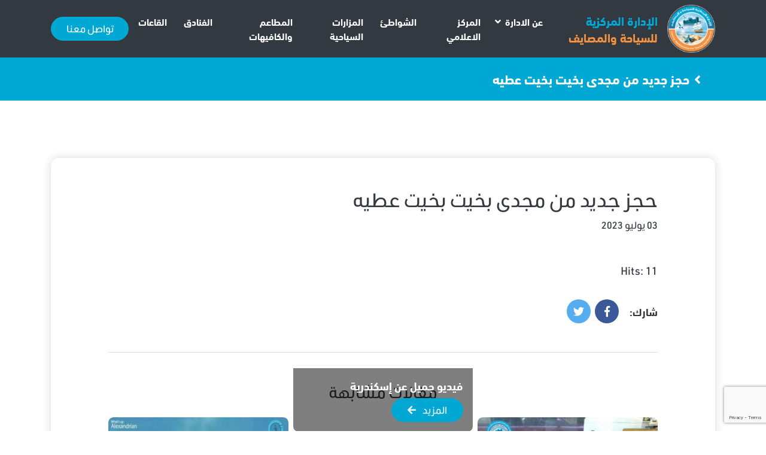

--- FILE ---
content_type: text/html; charset=UTF-8
request_url: https://catr.gov.eg/booking_abeach/%D8%AD%D8%AC%D8%B2-%D8%AC%D8%AF%D9%8A%D8%AF-%D9%85%D9%86-%D9%85%D8%AC%D8%AF%D9%89-%D8%A8%D8%AE%D9%8A%D8%AA-%D8%A8%D8%AE%D9%8A%D8%AA-%D8%B9%D8%B7%D9%8A%D9%87-2/
body_size: 44939
content:
<!doctype html>
<html lang="ar" dir="rtl">
	<head>
		<meta charset="utf-8">
		<meta name="viewport" content="width=device-width, initial-scale=1, shrink-to-fit=no">
        <link rel="shortcut icon" href="https://catr.gov.eg/wp-content/uploads/2022/06/لوجو-علاقات-عامة-شفاف-2.png" />
        <meta name="description" content="الموقع الرسمي للادارة المركزية للسياحة والمصايف بالاسكندرية والذي نستهدف من خلاله تقديم خدمة لائقة بالمواطن السكندري في كل ما يتعلق بشواطئ الاسكندرية و مزاراتها السياحية واماكنها الترفيهية كالكافيهات والكافتريات .">
        <meta name="keywords" content="">
         <title>حجز جديد من مجدى بخيت بخيت عطيه &#8211; موقع الادارة المركزية للسياحة والمصايف</title>
<meta name='robots' content='max-image-preview:large' />
<link rel="alternate" title="oEmbed (JSON)" type="application/json+oembed" href="https://catr.gov.eg/wp-json/oembed/1.0/embed?url=https%3A%2F%2Fcatr.gov.eg%2Fbooking_abeach%2F%25d8%25ad%25d8%25ac%25d8%25b2-%25d8%25ac%25d8%25af%25d9%258a%25d8%25af-%25d9%2585%25d9%2586-%25d9%2585%25d8%25ac%25d8%25af%25d9%2589-%25d8%25a8%25d8%25ae%25d9%258a%25d8%25aa-%25d8%25a8%25d8%25ae%25d9%258a%25d8%25aa-%25d8%25b9%25d8%25b7%25d9%258a%25d9%2587-2%2F" />
<link rel="alternate" title="oEmbed (XML)" type="text/xml+oembed" href="https://catr.gov.eg/wp-json/oembed/1.0/embed?url=https%3A%2F%2Fcatr.gov.eg%2Fbooking_abeach%2F%25d8%25ad%25d8%25ac%25d8%25b2-%25d8%25ac%25d8%25af%25d9%258a%25d8%25af-%25d9%2585%25d9%2586-%25d9%2585%25d8%25ac%25d8%25af%25d9%2589-%25d8%25a8%25d8%25ae%25d9%258a%25d8%25aa-%25d8%25a8%25d8%25ae%25d9%258a%25d8%25aa-%25d8%25b9%25d8%25b7%25d9%258a%25d9%2587-2%2F&#038;format=xml" />
<style id='wp-img-auto-sizes-contain-inline-css' type='text/css'>
img:is([sizes=auto i],[sizes^="auto," i]){contain-intrinsic-size:3000px 1500px}
/*# sourceURL=wp-img-auto-sizes-contain-inline-css */
</style>
<style id='wp-emoji-styles-inline-css' type='text/css'>

	img.wp-smiley, img.emoji {
		display: inline !important;
		border: none !important;
		box-shadow: none !important;
		height: 1em !important;
		width: 1em !important;
		margin: 0 0.07em !important;
		vertical-align: -0.1em !important;
		background: none !important;
		padding: 0 !important;
	}
/*# sourceURL=wp-emoji-styles-inline-css */
</style>
<style id='wp-block-library-inline-css' type='text/css'>
:root{--wp-block-synced-color:#7a00df;--wp-block-synced-color--rgb:122,0,223;--wp-bound-block-color:var(--wp-block-synced-color);--wp-editor-canvas-background:#ddd;--wp-admin-theme-color:#007cba;--wp-admin-theme-color--rgb:0,124,186;--wp-admin-theme-color-darker-10:#006ba1;--wp-admin-theme-color-darker-10--rgb:0,107,160.5;--wp-admin-theme-color-darker-20:#005a87;--wp-admin-theme-color-darker-20--rgb:0,90,135;--wp-admin-border-width-focus:2px}@media (min-resolution:192dpi){:root{--wp-admin-border-width-focus:1.5px}}.wp-element-button{cursor:pointer}:root .has-very-light-gray-background-color{background-color:#eee}:root .has-very-dark-gray-background-color{background-color:#313131}:root .has-very-light-gray-color{color:#eee}:root .has-very-dark-gray-color{color:#313131}:root .has-vivid-green-cyan-to-vivid-cyan-blue-gradient-background{background:linear-gradient(135deg,#00d084,#0693e3)}:root .has-purple-crush-gradient-background{background:linear-gradient(135deg,#34e2e4,#4721fb 50%,#ab1dfe)}:root .has-hazy-dawn-gradient-background{background:linear-gradient(135deg,#faaca8,#dad0ec)}:root .has-subdued-olive-gradient-background{background:linear-gradient(135deg,#fafae1,#67a671)}:root .has-atomic-cream-gradient-background{background:linear-gradient(135deg,#fdd79a,#004a59)}:root .has-nightshade-gradient-background{background:linear-gradient(135deg,#330968,#31cdcf)}:root .has-midnight-gradient-background{background:linear-gradient(135deg,#020381,#2874fc)}:root{--wp--preset--font-size--normal:16px;--wp--preset--font-size--huge:42px}.has-regular-font-size{font-size:1em}.has-larger-font-size{font-size:2.625em}.has-normal-font-size{font-size:var(--wp--preset--font-size--normal)}.has-huge-font-size{font-size:var(--wp--preset--font-size--huge)}.has-text-align-center{text-align:center}.has-text-align-left{text-align:left}.has-text-align-right{text-align:right}.has-fit-text{white-space:nowrap!important}#end-resizable-editor-section{display:none}.aligncenter{clear:both}.items-justified-left{justify-content:flex-start}.items-justified-center{justify-content:center}.items-justified-right{justify-content:flex-end}.items-justified-space-between{justify-content:space-between}.screen-reader-text{border:0;clip-path:inset(50%);height:1px;margin:-1px;overflow:hidden;padding:0;position:absolute;width:1px;word-wrap:normal!important}.screen-reader-text:focus{background-color:#ddd;clip-path:none;color:#444;display:block;font-size:1em;height:auto;left:5px;line-height:normal;padding:15px 23px 14px;text-decoration:none;top:5px;width:auto;z-index:100000}html :where(.has-border-color){border-style:solid}html :where([style*=border-top-color]){border-top-style:solid}html :where([style*=border-right-color]){border-right-style:solid}html :where([style*=border-bottom-color]){border-bottom-style:solid}html :where([style*=border-left-color]){border-left-style:solid}html :where([style*=border-width]){border-style:solid}html :where([style*=border-top-width]){border-top-style:solid}html :where([style*=border-right-width]){border-right-style:solid}html :where([style*=border-bottom-width]){border-bottom-style:solid}html :where([style*=border-left-width]){border-left-style:solid}html :where(img[class*=wp-image-]){height:auto;max-width:100%}:where(figure){margin:0 0 1em}html :where(.is-position-sticky){--wp-admin--admin-bar--position-offset:var(--wp-admin--admin-bar--height,0px)}@media screen and (max-width:600px){html :where(.is-position-sticky){--wp-admin--admin-bar--position-offset:0px}}

/*# sourceURL=wp-block-library-inline-css */
</style><style id='global-styles-inline-css' type='text/css'>
:root{--wp--preset--aspect-ratio--square: 1;--wp--preset--aspect-ratio--4-3: 4/3;--wp--preset--aspect-ratio--3-4: 3/4;--wp--preset--aspect-ratio--3-2: 3/2;--wp--preset--aspect-ratio--2-3: 2/3;--wp--preset--aspect-ratio--16-9: 16/9;--wp--preset--aspect-ratio--9-16: 9/16;--wp--preset--color--black: #000000;--wp--preset--color--cyan-bluish-gray: #abb8c3;--wp--preset--color--white: #ffffff;--wp--preset--color--pale-pink: #f78da7;--wp--preset--color--vivid-red: #cf2e2e;--wp--preset--color--luminous-vivid-orange: #ff6900;--wp--preset--color--luminous-vivid-amber: #fcb900;--wp--preset--color--light-green-cyan: #7bdcb5;--wp--preset--color--vivid-green-cyan: #00d084;--wp--preset--color--pale-cyan-blue: #8ed1fc;--wp--preset--color--vivid-cyan-blue: #0693e3;--wp--preset--color--vivid-purple: #9b51e0;--wp--preset--gradient--vivid-cyan-blue-to-vivid-purple: linear-gradient(135deg,rgb(6,147,227) 0%,rgb(155,81,224) 100%);--wp--preset--gradient--light-green-cyan-to-vivid-green-cyan: linear-gradient(135deg,rgb(122,220,180) 0%,rgb(0,208,130) 100%);--wp--preset--gradient--luminous-vivid-amber-to-luminous-vivid-orange: linear-gradient(135deg,rgb(252,185,0) 0%,rgb(255,105,0) 100%);--wp--preset--gradient--luminous-vivid-orange-to-vivid-red: linear-gradient(135deg,rgb(255,105,0) 0%,rgb(207,46,46) 100%);--wp--preset--gradient--very-light-gray-to-cyan-bluish-gray: linear-gradient(135deg,rgb(238,238,238) 0%,rgb(169,184,195) 100%);--wp--preset--gradient--cool-to-warm-spectrum: linear-gradient(135deg,rgb(74,234,220) 0%,rgb(151,120,209) 20%,rgb(207,42,186) 40%,rgb(238,44,130) 60%,rgb(251,105,98) 80%,rgb(254,248,76) 100%);--wp--preset--gradient--blush-light-purple: linear-gradient(135deg,rgb(255,206,236) 0%,rgb(152,150,240) 100%);--wp--preset--gradient--blush-bordeaux: linear-gradient(135deg,rgb(254,205,165) 0%,rgb(254,45,45) 50%,rgb(107,0,62) 100%);--wp--preset--gradient--luminous-dusk: linear-gradient(135deg,rgb(255,203,112) 0%,rgb(199,81,192) 50%,rgb(65,88,208) 100%);--wp--preset--gradient--pale-ocean: linear-gradient(135deg,rgb(255,245,203) 0%,rgb(182,227,212) 50%,rgb(51,167,181) 100%);--wp--preset--gradient--electric-grass: linear-gradient(135deg,rgb(202,248,128) 0%,rgb(113,206,126) 100%);--wp--preset--gradient--midnight: linear-gradient(135deg,rgb(2,3,129) 0%,rgb(40,116,252) 100%);--wp--preset--font-size--small: 13px;--wp--preset--font-size--medium: 20px;--wp--preset--font-size--large: 36px;--wp--preset--font-size--x-large: 42px;--wp--preset--spacing--20: 0.44rem;--wp--preset--spacing--30: 0.67rem;--wp--preset--spacing--40: 1rem;--wp--preset--spacing--50: 1.5rem;--wp--preset--spacing--60: 2.25rem;--wp--preset--spacing--70: 3.38rem;--wp--preset--spacing--80: 5.06rem;--wp--preset--shadow--natural: 6px 6px 9px rgba(0, 0, 0, 0.2);--wp--preset--shadow--deep: 12px 12px 50px rgba(0, 0, 0, 0.4);--wp--preset--shadow--sharp: 6px 6px 0px rgba(0, 0, 0, 0.2);--wp--preset--shadow--outlined: 6px 6px 0px -3px rgb(255, 255, 255), 6px 6px rgb(0, 0, 0);--wp--preset--shadow--crisp: 6px 6px 0px rgb(0, 0, 0);}:where(.is-layout-flex){gap: 0.5em;}:where(.is-layout-grid){gap: 0.5em;}body .is-layout-flex{display: flex;}.is-layout-flex{flex-wrap: wrap;align-items: center;}.is-layout-flex > :is(*, div){margin: 0;}body .is-layout-grid{display: grid;}.is-layout-grid > :is(*, div){margin: 0;}:where(.wp-block-columns.is-layout-flex){gap: 2em;}:where(.wp-block-columns.is-layout-grid){gap: 2em;}:where(.wp-block-post-template.is-layout-flex){gap: 1.25em;}:where(.wp-block-post-template.is-layout-grid){gap: 1.25em;}.has-black-color{color: var(--wp--preset--color--black) !important;}.has-cyan-bluish-gray-color{color: var(--wp--preset--color--cyan-bluish-gray) !important;}.has-white-color{color: var(--wp--preset--color--white) !important;}.has-pale-pink-color{color: var(--wp--preset--color--pale-pink) !important;}.has-vivid-red-color{color: var(--wp--preset--color--vivid-red) !important;}.has-luminous-vivid-orange-color{color: var(--wp--preset--color--luminous-vivid-orange) !important;}.has-luminous-vivid-amber-color{color: var(--wp--preset--color--luminous-vivid-amber) !important;}.has-light-green-cyan-color{color: var(--wp--preset--color--light-green-cyan) !important;}.has-vivid-green-cyan-color{color: var(--wp--preset--color--vivid-green-cyan) !important;}.has-pale-cyan-blue-color{color: var(--wp--preset--color--pale-cyan-blue) !important;}.has-vivid-cyan-blue-color{color: var(--wp--preset--color--vivid-cyan-blue) !important;}.has-vivid-purple-color{color: var(--wp--preset--color--vivid-purple) !important;}.has-black-background-color{background-color: var(--wp--preset--color--black) !important;}.has-cyan-bluish-gray-background-color{background-color: var(--wp--preset--color--cyan-bluish-gray) !important;}.has-white-background-color{background-color: var(--wp--preset--color--white) !important;}.has-pale-pink-background-color{background-color: var(--wp--preset--color--pale-pink) !important;}.has-vivid-red-background-color{background-color: var(--wp--preset--color--vivid-red) !important;}.has-luminous-vivid-orange-background-color{background-color: var(--wp--preset--color--luminous-vivid-orange) !important;}.has-luminous-vivid-amber-background-color{background-color: var(--wp--preset--color--luminous-vivid-amber) !important;}.has-light-green-cyan-background-color{background-color: var(--wp--preset--color--light-green-cyan) !important;}.has-vivid-green-cyan-background-color{background-color: var(--wp--preset--color--vivid-green-cyan) !important;}.has-pale-cyan-blue-background-color{background-color: var(--wp--preset--color--pale-cyan-blue) !important;}.has-vivid-cyan-blue-background-color{background-color: var(--wp--preset--color--vivid-cyan-blue) !important;}.has-vivid-purple-background-color{background-color: var(--wp--preset--color--vivid-purple) !important;}.has-black-border-color{border-color: var(--wp--preset--color--black) !important;}.has-cyan-bluish-gray-border-color{border-color: var(--wp--preset--color--cyan-bluish-gray) !important;}.has-white-border-color{border-color: var(--wp--preset--color--white) !important;}.has-pale-pink-border-color{border-color: var(--wp--preset--color--pale-pink) !important;}.has-vivid-red-border-color{border-color: var(--wp--preset--color--vivid-red) !important;}.has-luminous-vivid-orange-border-color{border-color: var(--wp--preset--color--luminous-vivid-orange) !important;}.has-luminous-vivid-amber-border-color{border-color: var(--wp--preset--color--luminous-vivid-amber) !important;}.has-light-green-cyan-border-color{border-color: var(--wp--preset--color--light-green-cyan) !important;}.has-vivid-green-cyan-border-color{border-color: var(--wp--preset--color--vivid-green-cyan) !important;}.has-pale-cyan-blue-border-color{border-color: var(--wp--preset--color--pale-cyan-blue) !important;}.has-vivid-cyan-blue-border-color{border-color: var(--wp--preset--color--vivid-cyan-blue) !important;}.has-vivid-purple-border-color{border-color: var(--wp--preset--color--vivid-purple) !important;}.has-vivid-cyan-blue-to-vivid-purple-gradient-background{background: var(--wp--preset--gradient--vivid-cyan-blue-to-vivid-purple) !important;}.has-light-green-cyan-to-vivid-green-cyan-gradient-background{background: var(--wp--preset--gradient--light-green-cyan-to-vivid-green-cyan) !important;}.has-luminous-vivid-amber-to-luminous-vivid-orange-gradient-background{background: var(--wp--preset--gradient--luminous-vivid-amber-to-luminous-vivid-orange) !important;}.has-luminous-vivid-orange-to-vivid-red-gradient-background{background: var(--wp--preset--gradient--luminous-vivid-orange-to-vivid-red) !important;}.has-very-light-gray-to-cyan-bluish-gray-gradient-background{background: var(--wp--preset--gradient--very-light-gray-to-cyan-bluish-gray) !important;}.has-cool-to-warm-spectrum-gradient-background{background: var(--wp--preset--gradient--cool-to-warm-spectrum) !important;}.has-blush-light-purple-gradient-background{background: var(--wp--preset--gradient--blush-light-purple) !important;}.has-blush-bordeaux-gradient-background{background: var(--wp--preset--gradient--blush-bordeaux) !important;}.has-luminous-dusk-gradient-background{background: var(--wp--preset--gradient--luminous-dusk) !important;}.has-pale-ocean-gradient-background{background: var(--wp--preset--gradient--pale-ocean) !important;}.has-electric-grass-gradient-background{background: var(--wp--preset--gradient--electric-grass) !important;}.has-midnight-gradient-background{background: var(--wp--preset--gradient--midnight) !important;}.has-small-font-size{font-size: var(--wp--preset--font-size--small) !important;}.has-medium-font-size{font-size: var(--wp--preset--font-size--medium) !important;}.has-large-font-size{font-size: var(--wp--preset--font-size--large) !important;}.has-x-large-font-size{font-size: var(--wp--preset--font-size--x-large) !important;}
/*# sourceURL=global-styles-inline-css */
</style>

<style id='classic-theme-styles-inline-css' type='text/css'>
/*! This file is auto-generated */
.wp-block-button__link{color:#fff;background-color:#32373c;border-radius:9999px;box-shadow:none;text-decoration:none;padding:calc(.667em + 2px) calc(1.333em + 2px);font-size:1.125em}.wp-block-file__button{background:#32373c;color:#fff;text-decoration:none}
/*# sourceURL=/wp-includes/css/classic-themes.min.css */
</style>
<link rel='stylesheet' id='allow-webp-image-css' href='https://catr.gov.eg/wp-content/plugins/allow-webp-image/public/css/allow-webp-image-public.css?ver=1.0.1' type='text/css' media='all' />
<link rel='stylesheet' id='contact-form-7-css' href='https://catr.gov.eg/wp-content/plugins/contact-form-7/includes/css/styles.css?ver=5.7.5.1' type='text/css' media='all' />
<link rel='stylesheet' id='contact-form-7-rtl-css' href='https://catr.gov.eg/wp-content/plugins/contact-form-7/includes/css/styles-rtl.css?ver=5.7.5.1' type='text/css' media='all' />
<link rel='stylesheet' id='Elnoor_styleedit-css' href='https://catr.gov.eg/wp-content/themes/elnooronline-centraladmintou/style.css?ver=1' type='text/css' media='all' />
<script type="text/javascript" src="https://catr.gov.eg/wp-includes/js/jquery/jquery.min.js?ver=3.7.1" id="jquery-core-js"></script>
<script type="text/javascript" src="https://catr.gov.eg/wp-includes/js/jquery/jquery-migrate.min.js?ver=3.4.1" id="jquery-migrate-js"></script>
<script type="text/javascript" src="https://catr.gov.eg/wp-content/plugins/allow-webp-image/public/js/allow-webp-image-public.js?ver=1.0.1" id="allow-webp-image-js"></script>
<link rel="https://api.w.org/" href="https://catr.gov.eg/wp-json/" /><link rel="EditURI" type="application/rsd+xml" title="RSD" href="https://catr.gov.eg/xmlrpc.php?rsd" />
<meta name="generator" content="WordPress 6.9" />
<link rel="canonical" href="https://catr.gov.eg/booking_abeach/%d8%ad%d8%ac%d8%b2-%d8%ac%d8%af%d9%8a%d8%af-%d9%85%d9%86-%d9%85%d8%ac%d8%af%d9%89-%d8%a8%d8%ae%d9%8a%d8%aa-%d8%a8%d8%ae%d9%8a%d8%aa-%d8%b9%d8%b7%d9%8a%d9%87-2/" />
<link rel='shortlink' href='https://catr.gov.eg/?p=39522' />
<!-- Analytics by WP Statistics v14.0.2 - https://wp-statistics.com/ -->
		<style type="text/css" id="wp-custom-css">
			.footerbg_links a{
	padding:0px;
}
.Total_Soft_Poll_1_But_Result_1{
	display:none !important;
}		</style>
			</head>
	<body>
   		<header class="headerhome">
   		    <div class="headerbg py-2 px-0 px-md-4">
				<div class="container">
					<nav class="navbar styledropdown navbar-expand-lg p-0">
                        <a class="navbar-brand wow fadeInUp p-0 ml-0 mr-4" href="https://catr.gov.eg">
                            <div class="d-flex align-items-center justify-content-center">
								<img class="img-h70 img-md-h80" src="https://catr.gov.eg/wp-content/themes/elnooronline-centraladmintou/assets2/img/favvv.png" alt="">
								<h1 class="font-20 mb-0 borderbotttttom ml-3 text-left">
									<span class="text-primary d-block">الإدارة المركزية</span> <span class="text-secondary">للسياحة والمصايف</span>
								</h1>
							</div>
                        </a>
					    <button class="navbar-toggler collapsed" type="button" data-toggle="collapse" data-target="#listmobile" aria-controls="listmobile" aria-expanded="false" aria-label="Toggle navigation">
                            <i class="fa fa-bars"></i>
                        </button>
                        <div class="collapse navbar-collapse" id="listmobile">
                            <div class="menu-%d8%a7%d9%84%d9%87%d9%8a%d8%af%d8%b1-container"><ul id="menu-%d8%a7%d9%84%d9%87%d9%8a%d8%af%d8%b1" class="navbar-nav wow fadeInUp"><li itemscope="itemscope" itemtype="https://www.schema.org/SiteNavigationElement" id="menu-item-1848" class="menu-item menu-item-type-custom menu-item-object-custom menu-item-has-children dropdown menu-item-1848 nav-item"><a title="عن الادارة" href="#" data-toggle="dropdown" aria-haspopup="true" aria-expanded="false" class="dropdown-toggle nav-link" id="menu-item-dropdown-1848">عن الادارة</a>
<ul class="dropdown-menu" aria-labelledby="menu-item-dropdown-1848" role="menu">
	<li itemscope="itemscope" itemtype="https://www.schema.org/SiteNavigationElement" id="menu-item-329" class="menu-item menu-item-type-post_type menu-item-object-page menu-item-329 nav-item"><a title="عن الادارة" href="https://catr.gov.eg/%d9%85%d9%86-%d9%86%d8%ad%d9%86/" class="dropdown-item">عن الادارة</a></li>
	<li itemscope="itemscope" itemtype="https://www.schema.org/SiteNavigationElement" id="menu-item-4442" class="menu-item menu-item-type-post_type menu-item-object-page menu-item-4442 nav-item"><a title="الهيكل التنظيمي" href="https://catr.gov.eg/?page_id=2648" class="dropdown-item">الهيكل التنظيمي</a></li>
	<li itemscope="itemscope" itemtype="https://www.schema.org/SiteNavigationElement" id="menu-item-4441" class="menu-item menu-item-type-post_type menu-item-object-page menu-item-4441 nav-item"><a title="خطة الادارة لعام 2020" href="https://catr.gov.eg/%d8%ae%d8%b7%d8%a9-%d8%a7%d9%84%d8%a7%d8%af%d8%a7%d8%b1%d8%a9-%d9%84-2020/" class="dropdown-item">خطة الادارة لعام 2020</a></li>
</ul>
</li>
<li itemscope="itemscope" itemtype="https://www.schema.org/SiteNavigationElement" id="menu-item-1872" class="menu-item menu-item-type-post_type menu-item-object-page menu-item-1872 nav-item"><a title="المركز الاعلامي" href="https://catr.gov.eg/%d8%a7%d9%84%d9%85%d8%b1%d9%83%d8%b2-%d8%a7%d9%84%d8%a7%d8%b9%d9%84%d8%a7%d9%85%d9%8a/" class="nav-link">المركز الاعلامي</a></li>
<li itemscope="itemscope" itemtype="https://www.schema.org/SiteNavigationElement" id="menu-item-314" class="menu-item menu-item-type-post_type menu-item-object-page menu-item-314 nav-item"><a title="الشواطئ" href="https://catr.gov.eg/%d8%a7%d9%84%d8%b4%d9%88%d8%a7%d8%b7%d8%a6/" class="nav-link">الشواطئ</a></li>
<li itemscope="itemscope" itemtype="https://www.schema.org/SiteNavigationElement" id="menu-item-315" class="menu-item menu-item-type-post_type menu-item-object-page menu-item-315 nav-item"><a title="المزارات السياحية" href="https://catr.gov.eg/%d9%85%d8%b2%d8%a7%d8%b1%d8%a7%d8%aa-%d8%b3%d9%8a%d8%a7%d8%ad%d9%8a%d8%a9/" class="nav-link">المزارات السياحية</a></li>
<li itemscope="itemscope" itemtype="https://www.schema.org/SiteNavigationElement" id="menu-item-1860" class="menu-item menu-item-type-post_type menu-item-object-page menu-item-1860 nav-item"><a title="المطاعم والكافيهات" href="https://catr.gov.eg/%d8%a7%d9%84%d9%85%d8%b7%d8%a7%d8%b9%d9%85-%d9%88%d8%a7%d9%84%d9%83%d8%a7%d9%81%d9%8a%d9%87%d8%a7%d8%aa/" class="nav-link">المطاعم والكافيهات</a></li>
<li itemscope="itemscope" itemtype="https://www.schema.org/SiteNavigationElement" id="menu-item-24435" class="menu-item menu-item-type-custom menu-item-object-custom menu-item-24435 nav-item"><a title="الفنادق" href="https://catr.gov.eg/%d8%a8%d8%ad%d8%ab-%d8%a7%d9%84%d9%85%d8%b7%d8%a7%d8%b9%d9%85-%d9%88%d8%a7%d9%84%d9%83%d8%a7%d9%81%d9%8a%d9%87%d8%a7%d8%aa/?choose_cat=190&#038;choose_town=&#038;searchvalue=&#038;search_restaurant=" class="nav-link">الفنادق</a></li>
<li itemscope="itemscope" itemtype="https://www.schema.org/SiteNavigationElement" id="menu-item-42163" class="menu-item menu-item-type-custom menu-item-object-custom menu-item-42163 nav-item"><a title="القاعات" href="https://catr.gov.eg/%d8%a8%d8%ad%d8%ab-%d8%a7%d9%84%d9%85%d8%b7%d8%a7%d8%b9%d9%85-%d9%88%d8%a7%d9%84%d9%83%d8%a7%d9%81%d9%8a%d9%87%d8%a7%d8%aa/?choose_cat=255&#038;choose_town=&#038;searchvalue=&#038;search_restaurant=" class="nav-link">القاعات</a></li>
</ul></div>                            <ul class="navbar-nav wow fadeInUp ml-auto">
                                <li class="nav-item">
                                    <a class="btn btn-primary font-w700 btn-mw130" href="https://catr.gov.eg/%d8%aa%d9%88%d8%a7%d8%b5%d9%84-%d9%85%d8%b9%d9%86%d8%a7/">تواصل معنا</a>
                                </li>
                            </ul>
                        </div>
					</nav>
				</div>
			</div>
   		</header> 
    <aside>
           
    	    <div class="bg-primary">
                <div class="container">
                    <h3 class="font-20 font-lg-22 p-4 line-10 text-white mb-0"><i class="fa fa-angle-left text-white mr-2"></i>حجز جديد من مجدى بخيت بخيت عطيه</h3>
                </div>
    	    </div>
    	    
            <div class="my-4 my-lg-7">
                <div class="container">
                    <div class="bg-white px-3 px-lg-7 py-4 py-md-5 shadow rounded-xl">
                        
                        <div class="mb-3 mb-lg-5 text-center text-md-left">
                            <h3 class="font-24 font-lg-32 mb-2 font-w400">حجز جديد من مجدى بخيت بخيت عطيه</h3>
                            <span class="font-16">03 يوليو 2023</span>
                        </div>
						                        <div class="singlecontentbg mb-44">
                            <p>Hits: 11</p>                            							                        </div>
                        <div class="d-flex align-items-center border-bottom mb-4 pb-4 mb-lg-5 pb-lg-5">
                            <p class="font-18 line-15 mb-0 mr-3 font-w600">شارك: </p>
                            <ul class="sharesocial bg-colored">
                                <li><a target="popup" onclick="window.open('http://www.facebook.com/sharer.php?u=https://catr.gov.eg/booking_abeach/%d8%ad%d8%ac%d8%b2-%d8%ac%d8%af%d9%8a%d8%af-%d9%85%d9%86-%d9%85%d8%ac%d8%af%d9%89-%d8%a8%d8%ae%d9%8a%d8%aa-%d8%a8%d8%ae%d9%8a%d8%aa-%d8%b9%d8%b7%d9%8a%d9%87-2/&amp;amp;t=حجز جديد من مجدى بخيت بخيت عطيه','name','width=600,height=400')" class="fab fa-facebook-f"></a></li>
                                <li><a target="popup" onclick="window.open('http://twitter.com/home/?status=حجز جديد من مجدى بخيت بخيت عطيه : https://catr.gov.eg/booking_abeach/%d8%ad%d8%ac%d8%b2-%d8%ac%d8%af%d9%8a%d8%af-%d9%85%d9%86-%d9%85%d8%ac%d8%af%d9%89-%d8%a8%d8%ae%d9%8a%d8%aa-%d8%a8%d8%ae%d9%8a%d8%aa-%d8%b9%d8%b7%d9%8a%d9%87-2/','name','width=600,height=400')" class="fab fa-twitter"></a></li>
                            </ul>
                        </div>
                        <h4 class="font-26 font-w400 mb-4 text-center">مقالات مشابهة</h4>
                        <div class="row row-p4 row-col-xl">
                                                        <div class="col-lg-4 col-md-6">
                                <a href="https://catr.gov.eg/%d8%ad%d9%85%d9%84%d8%a9-%d8%a7%d9%84%d8%ab%d9%84%d8%a7%d8%ab%d8%a7%d8%a1-%d9%88-%d8%a7%d9%84%d8%a3%d8%b1%d8%a8%d8%b9%d8%a7%d8%a1-%d9%a1%d9%a6-%d9%88-%d9%a1%d9%a7-%d8%af%d9%8a%d8%b3%d9%85%d8%a8%d8%b1/" class="boxnews d-block position-relative text-white">
    <img class="img-wfull img-h300 img-lg-h350 rounded-lg mb-3" src="https://catr.gov.eg/wp-content/uploads/2025/12/fda75304-d820-41f9-8bfa-3d1fb73151c0-259x300.jpeg" alt="">
    <div class="boxnews_content p-3 position-absolute rounded-bottom-lg">
        <h3 class="font-19 mb-0">حملة الثلاثاء و الأربعاء ١٦ و ١٧ ديسمبر</h3>
        <span class="btn btn-primary btn-mw120 mt-2">
            المزيد <i class="fa fa-arrow-left ml-2"></i>
        </span>
    </div>
</a>                            </div>
                                                        <div class="col-lg-4 col-md-6">
                                <a href="https://catr.gov.eg/%d9%81%d9%8a%d8%af%d9%8a%d9%88-%d8%ac%d9%85%d9%8a%d9%84-%d8%b9%d9%86-%d8%a5%d8%b3%d9%83%d9%86%d8%af%d8%b1%d9%8a%d8%a9/" class="boxnews d-block position-relative text-white">
    <img class="img-wfull img-h300 img-lg-h350 rounded-lg mb-3" src="" alt="">
    <div class="boxnews_content p-3 position-absolute rounded-bottom-lg">
        <h3 class="font-19 mb-0">فيديو جميل عن إسكندرية</h3>
        <span class="btn btn-primary btn-mw120 mt-2">
            المزيد <i class="fa fa-arrow-left ml-2"></i>
        </span>
    </div>
</a>                            </div>
                                                        <div class="col-lg-4 col-md-6">
                                <a href="https://catr.gov.eg/%d8%a3%d8%a8%d9%88%d9%82%d9%8a%d8%b1/" class="boxnews d-block position-relative text-white">
    <img class="img-wfull img-h300 img-lg-h350 rounded-lg mb-3" src="https://catr.gov.eg/wp-content/uploads/2025/12/IMG_9987-300x300.jpeg" alt="">
    <div class="boxnews_content p-3 position-absolute rounded-bottom-lg">
        <h3 class="font-19 mb-0">أبوقير</h3>
        <span class="btn btn-primary btn-mw120 mt-2">
            المزيد <i class="fa fa-arrow-left ml-2"></i>
        </span>
    </div>
</a>                            </div>
                                                    </div>
                    </div>
                </div>
            </div>
            
    </aside>	
 		<footer>
		    <div class="footertop py-4 py-lg-58 text-white">
                <div class="container">
                    <div class="row">
                        <div class="col-lg-4">
							<div class="d-flex align-items-center mb-4">
								<img class="img-h50 img-lg-h90" src="https://catr.gov.eg/wp-content/uploads/2020/01/logo.png" alt="">
								<img class="img-h30 img-md-h80 ml-3" src="https://catr.gov.eg/wp-content/uploads/2019/11/egypt2030.png" alt="">
							</div>
                            <p class="font-15 line-17 mb-0 text-justify">
                                الموقع الرسمي للادارة المركزية للسياحة والمصايف بالاسكندرية والذي نستهدف من خلاله تقديم خدمة لائقة بالمواطن السكندري في كل ما يتعلق بشواطئ الاسكندرية و مزاراتها السياحية واماكنها الترفيهية كالكافيهات والكافتريات .                            </p>
                        </div>
                        <div class="col-lg-1"></div>
                        <div class="col-lg-2">
                            <h3 class="font-20 mb-3 mb-lg-5 mt-3 mt-lg-0">تعرف على الادارة</h3>
                            <div class="menu-%d8%a7%d9%84%d9%81%d9%88%d8%aa%d8%b1-container"><ul id="menu-%d8%a7%d9%84%d9%81%d9%88%d8%aa%d8%b1" class="d-block m-0 p-0 footerbg_links"><li itemscope="itemscope" itemtype="https://www.schema.org/SiteNavigationElement" id="menu-item-488" class="menu-item menu-item-type-post_type menu-item-object-page menu-item-home menu-item-488 nav-item"><a title="الرئيسية" href="https://catr.gov.eg/" class="nav-link">الرئيسية</a></li>
<li itemscope="itemscope" itemtype="https://www.schema.org/SiteNavigationElement" id="menu-item-7187" class="menu-item menu-item-type-post_type menu-item-object-page menu-item-7187 nav-item"><a title="بحث عن الشكاوي" href="https://catr.gov.eg/%d8%a8%d8%ad%d8%ab-%d8%b9%d9%86-%d8%a7%d9%84%d8%b4%d9%83%d8%a7%d9%88%d9%8a/" class="nav-link">بحث عن الشكاوي</a></li>
<li itemscope="itemscope" itemtype="https://www.schema.org/SiteNavigationElement" id="menu-item-489" class="menu-item menu-item-type-post_type menu-item-object-page menu-item-489 nav-item"><a title="مزارات سياحية" href="https://catr.gov.eg/%d9%85%d8%b2%d8%a7%d8%b1%d8%a7%d8%aa-%d8%b3%d9%8a%d8%a7%d8%ad%d9%8a%d8%a9/" class="nav-link">مزارات سياحية</a></li>
<li itemscope="itemscope" itemtype="https://www.schema.org/SiteNavigationElement" id="menu-item-490" class="menu-item menu-item-type-post_type menu-item-object-page menu-item-490 nav-item"><a title="الشواطئ" href="https://catr.gov.eg/%d8%a7%d9%84%d8%b4%d9%88%d8%a7%d8%b7%d8%a6/" class="nav-link">الشواطئ</a></li>
<li itemscope="itemscope" itemtype="https://www.schema.org/SiteNavigationElement" id="menu-item-491" class="menu-item menu-item-type-post_type menu-item-object-page menu-item-491 nav-item"><a title="المطاعم والكافيهات" href="https://catr.gov.eg/%d8%a7%d9%84%d9%85%d8%b7%d8%a7%d8%b9%d9%85-%d9%88%d8%a7%d9%84%d9%83%d8%a7%d9%81%d9%8a%d9%87%d8%a7%d8%aa/" class="nav-link">المطاعم والكافيهات</a></li>
<li itemscope="itemscope" itemtype="https://www.schema.org/SiteNavigationElement" id="menu-item-24434" class="menu-item menu-item-type-custom menu-item-object-custom menu-item-24434 nav-item"><a title="الفنادق" href="https://catr.gov.eg/%d8%a8%d8%ad%d8%ab-%d8%a7%d9%84%d9%85%d8%b7%d8%a7%d8%b9%d9%85-%d9%88%d8%a7%d9%84%d9%83%d8%a7%d9%81%d9%8a%d9%87%d8%a7%d8%aa/?choose_cat=190&#038;choose_town=&#038;searchvalue=&#038;search_restaurant=" class="nav-link">الفنادق</a></li>
<li itemscope="itemscope" itemtype="https://www.schema.org/SiteNavigationElement" id="menu-item-492" class="menu-item menu-item-type-post_type menu-item-object-page menu-item-492 nav-item"><a title="المركز الاعلامي" href="https://catr.gov.eg/%d8%a7%d9%84%d9%85%d8%b1%d9%83%d8%b2-%d8%a7%d9%84%d8%a7%d8%b9%d9%84%d8%a7%d9%85%d9%8a/" class="nav-link">المركز الاعلامي</a></li>
</ul></div>                        </div>
                        <div class="col-lg-2">
                            <h3 class="font-20 mb-3 mb-lg-5 mt-3 mt-lg-0">روابط تهمك</h3>
                            <div class="menu-%d8%a7%d9%84%d9%81%d9%88%d8%aa%d8%b1-2-container"><ul id="menu-%d8%a7%d9%84%d9%81%d9%88%d8%aa%d8%b1-2" class="d-block m-0 p-0 footerbg_links"><li itemscope="itemscope" itemtype="https://www.schema.org/SiteNavigationElement" id="menu-item-4253" class="menu-item menu-item-type-post_type menu-item-object-page menu-item-home menu-item-4253 nav-item"><a title="الرئيسية" href="https://catr.gov.eg/" class="nav-link">الرئيسية</a></li>
<li itemscope="itemscope" itemtype="https://www.schema.org/SiteNavigationElement" id="menu-item-4254" class="menu-item menu-item-type-post_type menu-item-object-page menu-item-4254 nav-item"><a title="مزارات سياحية" href="https://catr.gov.eg/%d9%85%d8%b2%d8%a7%d8%b1%d8%a7%d8%aa-%d8%b3%d9%8a%d8%a7%d8%ad%d9%8a%d8%a9/" class="nav-link">مزارات سياحية</a></li>
<li itemscope="itemscope" itemtype="https://www.schema.org/SiteNavigationElement" id="menu-item-4255" class="menu-item menu-item-type-post_type menu-item-object-page menu-item-4255 nav-item"><a title="الشواطئ" href="https://catr.gov.eg/%d8%a7%d9%84%d8%b4%d9%88%d8%a7%d8%b7%d8%a6/" class="nav-link">الشواطئ</a></li>
</ul></div>                        </div>
                        <div class="col-lg-3">
                            <h3 class="font-20 mb-3 mb-lg-5 mt-3 mt-lg-0">تواصل معنا</h3>
                            <div class="d-flex flex-column footerbg_contact">
		                        <a class="font-16 line-16 text-white font-2 mb-2 d-flex" href="tel:القطاع الشرقي 01289252668 - 01270746490 - 01501297888 - 01119555946"><i class="fa fa-phone mt-1"></i>القطاع الشرقي 01289252668 - 01270746490 - 01501297888 - 01119555946</a>
		                        <a class="font-16 line-16 text-white font-2 mb-2 d-flex" href="tel:القطاع الغربي 01220030103 - 01225267276 - 01222265034 - 01203986324"><i class="fa fa-phone mt-1"></i>القطاع الغربي 01220030103 - 01225267276 - 01222265034 - 01203986324</a>
		                        <a class="font-16 line-16 text-white font-2 mb-2 d-flex" href="tel:034202326"><i class="fa fa-phone mt-1"></i>034202326</a>
		                        <p class="font-16 line-16 mb-2 d-flex">
		                            <i class="fa fa-map-marker-alt mt-1"></i>
		                            <span>مديرية الاسكان - الدور السابع - سموحه</span>
		                        </p>
		                    </div>
                        </div>
                    </div>
                </div>
            </div>
		    <div class="footerbottom py-3 text-white">
                <div class="container">
                    <div class="d-block d-lg-flex justify-content-md-between text-center align-items-center">
                        <p class="font-16 m-0">جميع الحقوق محفوظة لـ الادارة المركزية للسياحة والمصايف © 2022</p>
                        <div class="elnooronline_copyright">
                            <a href="https://www.elnooronline.net/" target="_blank">
                                <img class="elnooronline_copyright_logo" src="https://catr.gov.eg/wp-content/themes/elnooronline-centraladmintou/assets/img/elnooronline-ar.svg" alt="">
                            </a>
                            <p class="elnooronline_copyright_text">
                                إهداء من<i class="fa fa-heart"></i> <a class="text-white" href="https://www.elnooronline.net/" target="_blank">النور أون لاين</a>
                            </p>
                        </div>
                    </div>
                </div>
		    </div>
		</footer>
		
        <div class="blockbottom bg-dark d-block d-xl-none d-lg-none">
	        <div class="row no-gutters">
	            <div class="col">
	                <a class="blockbottom__button d-flex flex-column align-items-center justify-content-center text-center" href="https://www.facebook.com/Alexandria.tourism1/" target="_blank">
	                    <i class="fab fa-facebook-f d-block mb-md-2 font-lg-25 font-15"></i>
	                    <h4 class="font-w400 m-0 font-lg-18 font-14">فيس بوك</h4>
	                </a>
	            </div>
	            <div class="col">
	                <a class="blockbottom__button d-flex flex-column align-items-center justify-content-center text-center" href="https://catr.gov.eg/%d8%aa%d9%88%d8%a7%d8%b5%d9%84-%d9%85%d8%b9%d9%86%d8%a7/">
	                    <i class="fa fa-phone d-block mb-md-2 font-lg-25 font-15"></i>
	                    <h4 class="font-w400 m-0 font-lg-18 font-14">اتصل بنا</h4>
	                </a>
	            </div>
	            <div class="col">
	                <a class="blockbottom__button d-flex flex-column align-items-center justify-content-center text-center" href="https://api.whatsapp.com/send?phone=201270746490&text=السلام عليكم لدي إستفسار او مشكلة" target="_blank">
	                    <i class="fab fa-whatsapp d-block mb-md-2 font-lg-25 font-15"></i>
	                    <h4 class="font-w400 m-0 font-lg-18 font-14">رقم 1 الشكاوي</h4>
	                </a>
	            </div>
	            <div class="col">
	                <a class="blockbottom__button d-flex flex-column align-items-center justify-content-center text-center" href="https://api.whatsapp.com/send?phone=201289252668&text=السلام عليكم لدي إستفسار او مشكلة" target="_blank">
	                    <i class="fab fa-whatsapp d-block mb-md-2 font-lg-25 font-15"></i>
	                    <h4 class="font-w400 m-0 font-lg-18 font-14">رقم 2 الشكاوي</h4>
	                </a>
	            </div>
	            <div class="col">
	                <a class="blockbottom__button d-flex flex-column align-items-center justify-content-center text-center" href="https://catr.gov.eg/%d8%a7%d8%b1%d8%b3%d9%84-%d8%b4%d9%83%d9%88%d9%8a/" target="_blank">
	                    <i class="fa fa-bullhorn d-block mb-md-2 font-lg-25 font-15"></i>
	                    <h4 class="font-w400 m-0 font-lg-18 font-14">قدم شكوي</h4>
	                </a>
	            </div>
	        </div>
	    </div>

	</body>
	<script type="speculationrules">
{"prefetch":[{"source":"document","where":{"and":[{"href_matches":"/*"},{"not":{"href_matches":["/wp-*.php","/wp-admin/*","/wp-content/uploads/*","/wp-content/*","/wp-content/plugins/*","/wp-content/themes/elnooronline-centraladmintou/*","/*\\?(.+)"]}},{"not":{"selector_matches":"a[rel~=\"nofollow\"]"}},{"not":{"selector_matches":".no-prefetch, .no-prefetch a"}}]},"eagerness":"conservative"}]}
</script>
<script type="text/javascript" src="https://catr.gov.eg/wp-content/plugins/contact-form-7/includes/swv/js/index.js?ver=5.7.5.1" id="swv-js"></script>
<script type="text/javascript" id="contact-form-7-js-extra">
/* <![CDATA[ */
var wpcf7 = {"api":{"root":"https://catr.gov.eg/wp-json/","namespace":"contact-form-7/v1"}};
//# sourceURL=contact-form-7-js-extra
/* ]]> */
</script>
<script type="text/javascript" src="https://catr.gov.eg/wp-content/plugins/contact-form-7/includes/js/index.js?ver=5.7.5.1" id="contact-form-7-js"></script>
<script type="text/javascript" src="https://catr.gov.eg/wp-content/themes/elnooronline-centraladmintou/assets/js/ga-plugins.js?ver=1" id="Elnoor_plugins-js"></script>
<script type="text/javascript" src="https://catr.gov.eg/wp-content/themes/elnooronline-centraladmintou/assets/js/ga-custom.js?ver=1" id="Elnoor_custom-js"></script>
<script type="text/javascript" src="https://www.google.com/recaptcha/api.js?render=6LfKNCYcAAAAABGC8dBvMKLw_VlCuOmUX_uXugUw&amp;ver=3.0" id="google-recaptcha-js"></script>
<script type="text/javascript" src="https://catr.gov.eg/wp-includes/js/dist/vendor/wp-polyfill.min.js?ver=3.15.0" id="wp-polyfill-js"></script>
<script type="text/javascript" id="wpcf7-recaptcha-js-extra">
/* <![CDATA[ */
var wpcf7_recaptcha = {"sitekey":"6LfKNCYcAAAAABGC8dBvMKLw_VlCuOmUX_uXugUw","actions":{"homepage":"homepage","contactform":"contactform"}};
//# sourceURL=wpcf7-recaptcha-js-extra
/* ]]> */
</script>
<script type="text/javascript" src="https://catr.gov.eg/wp-content/plugins/contact-form-7/modules/recaptcha/index.js?ver=5.7.5.1" id="wpcf7-recaptcha-js"></script>
<script id="wp-emoji-settings" type="application/json">
{"baseUrl":"https://s.w.org/images/core/emoji/17.0.2/72x72/","ext":".png","svgUrl":"https://s.w.org/images/core/emoji/17.0.2/svg/","svgExt":".svg","source":{"concatemoji":"https://catr.gov.eg/wp-includes/js/wp-emoji-release.min.js?ver=6.9"}}
</script>
<script type="module">
/* <![CDATA[ */
/*! This file is auto-generated */
const a=JSON.parse(document.getElementById("wp-emoji-settings").textContent),o=(window._wpemojiSettings=a,"wpEmojiSettingsSupports"),s=["flag","emoji"];function i(e){try{var t={supportTests:e,timestamp:(new Date).valueOf()};sessionStorage.setItem(o,JSON.stringify(t))}catch(e){}}function c(e,t,n){e.clearRect(0,0,e.canvas.width,e.canvas.height),e.fillText(t,0,0);t=new Uint32Array(e.getImageData(0,0,e.canvas.width,e.canvas.height).data);e.clearRect(0,0,e.canvas.width,e.canvas.height),e.fillText(n,0,0);const a=new Uint32Array(e.getImageData(0,0,e.canvas.width,e.canvas.height).data);return t.every((e,t)=>e===a[t])}function p(e,t){e.clearRect(0,0,e.canvas.width,e.canvas.height),e.fillText(t,0,0);var n=e.getImageData(16,16,1,1);for(let e=0;e<n.data.length;e++)if(0!==n.data[e])return!1;return!0}function u(e,t,n,a){switch(t){case"flag":return n(e,"\ud83c\udff3\ufe0f\u200d\u26a7\ufe0f","\ud83c\udff3\ufe0f\u200b\u26a7\ufe0f")?!1:!n(e,"\ud83c\udde8\ud83c\uddf6","\ud83c\udde8\u200b\ud83c\uddf6")&&!n(e,"\ud83c\udff4\udb40\udc67\udb40\udc62\udb40\udc65\udb40\udc6e\udb40\udc67\udb40\udc7f","\ud83c\udff4\u200b\udb40\udc67\u200b\udb40\udc62\u200b\udb40\udc65\u200b\udb40\udc6e\u200b\udb40\udc67\u200b\udb40\udc7f");case"emoji":return!a(e,"\ud83e\u1fac8")}return!1}function f(e,t,n,a){let r;const o=(r="undefined"!=typeof WorkerGlobalScope&&self instanceof WorkerGlobalScope?new OffscreenCanvas(300,150):document.createElement("canvas")).getContext("2d",{willReadFrequently:!0}),s=(o.textBaseline="top",o.font="600 32px Arial",{});return e.forEach(e=>{s[e]=t(o,e,n,a)}),s}function r(e){var t=document.createElement("script");t.src=e,t.defer=!0,document.head.appendChild(t)}a.supports={everything:!0,everythingExceptFlag:!0},new Promise(t=>{let n=function(){try{var e=JSON.parse(sessionStorage.getItem(o));if("object"==typeof e&&"number"==typeof e.timestamp&&(new Date).valueOf()<e.timestamp+604800&&"object"==typeof e.supportTests)return e.supportTests}catch(e){}return null}();if(!n){if("undefined"!=typeof Worker&&"undefined"!=typeof OffscreenCanvas&&"undefined"!=typeof URL&&URL.createObjectURL&&"undefined"!=typeof Blob)try{var e="postMessage("+f.toString()+"("+[JSON.stringify(s),u.toString(),c.toString(),p.toString()].join(",")+"));",a=new Blob([e],{type:"text/javascript"});const r=new Worker(URL.createObjectURL(a),{name:"wpTestEmojiSupports"});return void(r.onmessage=e=>{i(n=e.data),r.terminate(),t(n)})}catch(e){}i(n=f(s,u,c,p))}t(n)}).then(e=>{for(const n in e)a.supports[n]=e[n],a.supports.everything=a.supports.everything&&a.supports[n],"flag"!==n&&(a.supports.everythingExceptFlag=a.supports.everythingExceptFlag&&a.supports[n]);var t;a.supports.everythingExceptFlag=a.supports.everythingExceptFlag&&!a.supports.flag,a.supports.everything||((t=a.source||{}).concatemoji?r(t.concatemoji):t.wpemoji&&t.twemoji&&(r(t.twemoji),r(t.wpemoji)))});
//# sourceURL=https://catr.gov.eg/wp-includes/js/wp-emoji-loader.min.js
/* ]]> */
</script>
</html>
<!-- Global site tag (gtag.js) - Google Analytics -->
<script async src="https://www.googletagmanager.com/gtag/js?id=UA-62002241-13"></script>
<script>
window.dataLayer = window.dataLayer || [];
function gtag(){dataLayer.push(arguments);}
gtag('js', new Date());

gtag('config', 'UA-62002241-13');
	
document.onkeydown = function(e) {
  if(event.keyCode == 123) {
     return false;
  }
  if(e.ctrlKey && e.shiftKey && e.keyCode == 'I'.charCodeAt(0)) {
     return false;
  }
  if(e.ctrlKey && e.shiftKey && e.keyCode == 'C'.charCodeAt(0)) {
     return false;
  }
  if(e.ctrlKey && e.shiftKey && e.keyCode == 'J'.charCodeAt(0)) {
     return false;
  }
  if(e.ctrlKey && e.keyCode == 'U'.charCodeAt(0)) {
     return false;
  }
}	
</script>

--- FILE ---
content_type: text/html; charset=utf-8
request_url: https://www.google.com/recaptcha/api2/anchor?ar=1&k=6LfKNCYcAAAAABGC8dBvMKLw_VlCuOmUX_uXugUw&co=aHR0cHM6Ly9jYXRyLmdvdi5lZzo0NDM.&hl=en&v=PoyoqOPhxBO7pBk68S4YbpHZ&size=invisible&anchor-ms=20000&execute-ms=30000&cb=d10766h79gh
body_size: 48748
content:
<!DOCTYPE HTML><html dir="ltr" lang="en"><head><meta http-equiv="Content-Type" content="text/html; charset=UTF-8">
<meta http-equiv="X-UA-Compatible" content="IE=edge">
<title>reCAPTCHA</title>
<style type="text/css">
/* cyrillic-ext */
@font-face {
  font-family: 'Roboto';
  font-style: normal;
  font-weight: 400;
  font-stretch: 100%;
  src: url(//fonts.gstatic.com/s/roboto/v48/KFO7CnqEu92Fr1ME7kSn66aGLdTylUAMa3GUBHMdazTgWw.woff2) format('woff2');
  unicode-range: U+0460-052F, U+1C80-1C8A, U+20B4, U+2DE0-2DFF, U+A640-A69F, U+FE2E-FE2F;
}
/* cyrillic */
@font-face {
  font-family: 'Roboto';
  font-style: normal;
  font-weight: 400;
  font-stretch: 100%;
  src: url(//fonts.gstatic.com/s/roboto/v48/KFO7CnqEu92Fr1ME7kSn66aGLdTylUAMa3iUBHMdazTgWw.woff2) format('woff2');
  unicode-range: U+0301, U+0400-045F, U+0490-0491, U+04B0-04B1, U+2116;
}
/* greek-ext */
@font-face {
  font-family: 'Roboto';
  font-style: normal;
  font-weight: 400;
  font-stretch: 100%;
  src: url(//fonts.gstatic.com/s/roboto/v48/KFO7CnqEu92Fr1ME7kSn66aGLdTylUAMa3CUBHMdazTgWw.woff2) format('woff2');
  unicode-range: U+1F00-1FFF;
}
/* greek */
@font-face {
  font-family: 'Roboto';
  font-style: normal;
  font-weight: 400;
  font-stretch: 100%;
  src: url(//fonts.gstatic.com/s/roboto/v48/KFO7CnqEu92Fr1ME7kSn66aGLdTylUAMa3-UBHMdazTgWw.woff2) format('woff2');
  unicode-range: U+0370-0377, U+037A-037F, U+0384-038A, U+038C, U+038E-03A1, U+03A3-03FF;
}
/* math */
@font-face {
  font-family: 'Roboto';
  font-style: normal;
  font-weight: 400;
  font-stretch: 100%;
  src: url(//fonts.gstatic.com/s/roboto/v48/KFO7CnqEu92Fr1ME7kSn66aGLdTylUAMawCUBHMdazTgWw.woff2) format('woff2');
  unicode-range: U+0302-0303, U+0305, U+0307-0308, U+0310, U+0312, U+0315, U+031A, U+0326-0327, U+032C, U+032F-0330, U+0332-0333, U+0338, U+033A, U+0346, U+034D, U+0391-03A1, U+03A3-03A9, U+03B1-03C9, U+03D1, U+03D5-03D6, U+03F0-03F1, U+03F4-03F5, U+2016-2017, U+2034-2038, U+203C, U+2040, U+2043, U+2047, U+2050, U+2057, U+205F, U+2070-2071, U+2074-208E, U+2090-209C, U+20D0-20DC, U+20E1, U+20E5-20EF, U+2100-2112, U+2114-2115, U+2117-2121, U+2123-214F, U+2190, U+2192, U+2194-21AE, U+21B0-21E5, U+21F1-21F2, U+21F4-2211, U+2213-2214, U+2216-22FF, U+2308-230B, U+2310, U+2319, U+231C-2321, U+2336-237A, U+237C, U+2395, U+239B-23B7, U+23D0, U+23DC-23E1, U+2474-2475, U+25AF, U+25B3, U+25B7, U+25BD, U+25C1, U+25CA, U+25CC, U+25FB, U+266D-266F, U+27C0-27FF, U+2900-2AFF, U+2B0E-2B11, U+2B30-2B4C, U+2BFE, U+3030, U+FF5B, U+FF5D, U+1D400-1D7FF, U+1EE00-1EEFF;
}
/* symbols */
@font-face {
  font-family: 'Roboto';
  font-style: normal;
  font-weight: 400;
  font-stretch: 100%;
  src: url(//fonts.gstatic.com/s/roboto/v48/KFO7CnqEu92Fr1ME7kSn66aGLdTylUAMaxKUBHMdazTgWw.woff2) format('woff2');
  unicode-range: U+0001-000C, U+000E-001F, U+007F-009F, U+20DD-20E0, U+20E2-20E4, U+2150-218F, U+2190, U+2192, U+2194-2199, U+21AF, U+21E6-21F0, U+21F3, U+2218-2219, U+2299, U+22C4-22C6, U+2300-243F, U+2440-244A, U+2460-24FF, U+25A0-27BF, U+2800-28FF, U+2921-2922, U+2981, U+29BF, U+29EB, U+2B00-2BFF, U+4DC0-4DFF, U+FFF9-FFFB, U+10140-1018E, U+10190-1019C, U+101A0, U+101D0-101FD, U+102E0-102FB, U+10E60-10E7E, U+1D2C0-1D2D3, U+1D2E0-1D37F, U+1F000-1F0FF, U+1F100-1F1AD, U+1F1E6-1F1FF, U+1F30D-1F30F, U+1F315, U+1F31C, U+1F31E, U+1F320-1F32C, U+1F336, U+1F378, U+1F37D, U+1F382, U+1F393-1F39F, U+1F3A7-1F3A8, U+1F3AC-1F3AF, U+1F3C2, U+1F3C4-1F3C6, U+1F3CA-1F3CE, U+1F3D4-1F3E0, U+1F3ED, U+1F3F1-1F3F3, U+1F3F5-1F3F7, U+1F408, U+1F415, U+1F41F, U+1F426, U+1F43F, U+1F441-1F442, U+1F444, U+1F446-1F449, U+1F44C-1F44E, U+1F453, U+1F46A, U+1F47D, U+1F4A3, U+1F4B0, U+1F4B3, U+1F4B9, U+1F4BB, U+1F4BF, U+1F4C8-1F4CB, U+1F4D6, U+1F4DA, U+1F4DF, U+1F4E3-1F4E6, U+1F4EA-1F4ED, U+1F4F7, U+1F4F9-1F4FB, U+1F4FD-1F4FE, U+1F503, U+1F507-1F50B, U+1F50D, U+1F512-1F513, U+1F53E-1F54A, U+1F54F-1F5FA, U+1F610, U+1F650-1F67F, U+1F687, U+1F68D, U+1F691, U+1F694, U+1F698, U+1F6AD, U+1F6B2, U+1F6B9-1F6BA, U+1F6BC, U+1F6C6-1F6CF, U+1F6D3-1F6D7, U+1F6E0-1F6EA, U+1F6F0-1F6F3, U+1F6F7-1F6FC, U+1F700-1F7FF, U+1F800-1F80B, U+1F810-1F847, U+1F850-1F859, U+1F860-1F887, U+1F890-1F8AD, U+1F8B0-1F8BB, U+1F8C0-1F8C1, U+1F900-1F90B, U+1F93B, U+1F946, U+1F984, U+1F996, U+1F9E9, U+1FA00-1FA6F, U+1FA70-1FA7C, U+1FA80-1FA89, U+1FA8F-1FAC6, U+1FACE-1FADC, U+1FADF-1FAE9, U+1FAF0-1FAF8, U+1FB00-1FBFF;
}
/* vietnamese */
@font-face {
  font-family: 'Roboto';
  font-style: normal;
  font-weight: 400;
  font-stretch: 100%;
  src: url(//fonts.gstatic.com/s/roboto/v48/KFO7CnqEu92Fr1ME7kSn66aGLdTylUAMa3OUBHMdazTgWw.woff2) format('woff2');
  unicode-range: U+0102-0103, U+0110-0111, U+0128-0129, U+0168-0169, U+01A0-01A1, U+01AF-01B0, U+0300-0301, U+0303-0304, U+0308-0309, U+0323, U+0329, U+1EA0-1EF9, U+20AB;
}
/* latin-ext */
@font-face {
  font-family: 'Roboto';
  font-style: normal;
  font-weight: 400;
  font-stretch: 100%;
  src: url(//fonts.gstatic.com/s/roboto/v48/KFO7CnqEu92Fr1ME7kSn66aGLdTylUAMa3KUBHMdazTgWw.woff2) format('woff2');
  unicode-range: U+0100-02BA, U+02BD-02C5, U+02C7-02CC, U+02CE-02D7, U+02DD-02FF, U+0304, U+0308, U+0329, U+1D00-1DBF, U+1E00-1E9F, U+1EF2-1EFF, U+2020, U+20A0-20AB, U+20AD-20C0, U+2113, U+2C60-2C7F, U+A720-A7FF;
}
/* latin */
@font-face {
  font-family: 'Roboto';
  font-style: normal;
  font-weight: 400;
  font-stretch: 100%;
  src: url(//fonts.gstatic.com/s/roboto/v48/KFO7CnqEu92Fr1ME7kSn66aGLdTylUAMa3yUBHMdazQ.woff2) format('woff2');
  unicode-range: U+0000-00FF, U+0131, U+0152-0153, U+02BB-02BC, U+02C6, U+02DA, U+02DC, U+0304, U+0308, U+0329, U+2000-206F, U+20AC, U+2122, U+2191, U+2193, U+2212, U+2215, U+FEFF, U+FFFD;
}
/* cyrillic-ext */
@font-face {
  font-family: 'Roboto';
  font-style: normal;
  font-weight: 500;
  font-stretch: 100%;
  src: url(//fonts.gstatic.com/s/roboto/v48/KFO7CnqEu92Fr1ME7kSn66aGLdTylUAMa3GUBHMdazTgWw.woff2) format('woff2');
  unicode-range: U+0460-052F, U+1C80-1C8A, U+20B4, U+2DE0-2DFF, U+A640-A69F, U+FE2E-FE2F;
}
/* cyrillic */
@font-face {
  font-family: 'Roboto';
  font-style: normal;
  font-weight: 500;
  font-stretch: 100%;
  src: url(//fonts.gstatic.com/s/roboto/v48/KFO7CnqEu92Fr1ME7kSn66aGLdTylUAMa3iUBHMdazTgWw.woff2) format('woff2');
  unicode-range: U+0301, U+0400-045F, U+0490-0491, U+04B0-04B1, U+2116;
}
/* greek-ext */
@font-face {
  font-family: 'Roboto';
  font-style: normal;
  font-weight: 500;
  font-stretch: 100%;
  src: url(//fonts.gstatic.com/s/roboto/v48/KFO7CnqEu92Fr1ME7kSn66aGLdTylUAMa3CUBHMdazTgWw.woff2) format('woff2');
  unicode-range: U+1F00-1FFF;
}
/* greek */
@font-face {
  font-family: 'Roboto';
  font-style: normal;
  font-weight: 500;
  font-stretch: 100%;
  src: url(//fonts.gstatic.com/s/roboto/v48/KFO7CnqEu92Fr1ME7kSn66aGLdTylUAMa3-UBHMdazTgWw.woff2) format('woff2');
  unicode-range: U+0370-0377, U+037A-037F, U+0384-038A, U+038C, U+038E-03A1, U+03A3-03FF;
}
/* math */
@font-face {
  font-family: 'Roboto';
  font-style: normal;
  font-weight: 500;
  font-stretch: 100%;
  src: url(//fonts.gstatic.com/s/roboto/v48/KFO7CnqEu92Fr1ME7kSn66aGLdTylUAMawCUBHMdazTgWw.woff2) format('woff2');
  unicode-range: U+0302-0303, U+0305, U+0307-0308, U+0310, U+0312, U+0315, U+031A, U+0326-0327, U+032C, U+032F-0330, U+0332-0333, U+0338, U+033A, U+0346, U+034D, U+0391-03A1, U+03A3-03A9, U+03B1-03C9, U+03D1, U+03D5-03D6, U+03F0-03F1, U+03F4-03F5, U+2016-2017, U+2034-2038, U+203C, U+2040, U+2043, U+2047, U+2050, U+2057, U+205F, U+2070-2071, U+2074-208E, U+2090-209C, U+20D0-20DC, U+20E1, U+20E5-20EF, U+2100-2112, U+2114-2115, U+2117-2121, U+2123-214F, U+2190, U+2192, U+2194-21AE, U+21B0-21E5, U+21F1-21F2, U+21F4-2211, U+2213-2214, U+2216-22FF, U+2308-230B, U+2310, U+2319, U+231C-2321, U+2336-237A, U+237C, U+2395, U+239B-23B7, U+23D0, U+23DC-23E1, U+2474-2475, U+25AF, U+25B3, U+25B7, U+25BD, U+25C1, U+25CA, U+25CC, U+25FB, U+266D-266F, U+27C0-27FF, U+2900-2AFF, U+2B0E-2B11, U+2B30-2B4C, U+2BFE, U+3030, U+FF5B, U+FF5D, U+1D400-1D7FF, U+1EE00-1EEFF;
}
/* symbols */
@font-face {
  font-family: 'Roboto';
  font-style: normal;
  font-weight: 500;
  font-stretch: 100%;
  src: url(//fonts.gstatic.com/s/roboto/v48/KFO7CnqEu92Fr1ME7kSn66aGLdTylUAMaxKUBHMdazTgWw.woff2) format('woff2');
  unicode-range: U+0001-000C, U+000E-001F, U+007F-009F, U+20DD-20E0, U+20E2-20E4, U+2150-218F, U+2190, U+2192, U+2194-2199, U+21AF, U+21E6-21F0, U+21F3, U+2218-2219, U+2299, U+22C4-22C6, U+2300-243F, U+2440-244A, U+2460-24FF, U+25A0-27BF, U+2800-28FF, U+2921-2922, U+2981, U+29BF, U+29EB, U+2B00-2BFF, U+4DC0-4DFF, U+FFF9-FFFB, U+10140-1018E, U+10190-1019C, U+101A0, U+101D0-101FD, U+102E0-102FB, U+10E60-10E7E, U+1D2C0-1D2D3, U+1D2E0-1D37F, U+1F000-1F0FF, U+1F100-1F1AD, U+1F1E6-1F1FF, U+1F30D-1F30F, U+1F315, U+1F31C, U+1F31E, U+1F320-1F32C, U+1F336, U+1F378, U+1F37D, U+1F382, U+1F393-1F39F, U+1F3A7-1F3A8, U+1F3AC-1F3AF, U+1F3C2, U+1F3C4-1F3C6, U+1F3CA-1F3CE, U+1F3D4-1F3E0, U+1F3ED, U+1F3F1-1F3F3, U+1F3F5-1F3F7, U+1F408, U+1F415, U+1F41F, U+1F426, U+1F43F, U+1F441-1F442, U+1F444, U+1F446-1F449, U+1F44C-1F44E, U+1F453, U+1F46A, U+1F47D, U+1F4A3, U+1F4B0, U+1F4B3, U+1F4B9, U+1F4BB, U+1F4BF, U+1F4C8-1F4CB, U+1F4D6, U+1F4DA, U+1F4DF, U+1F4E3-1F4E6, U+1F4EA-1F4ED, U+1F4F7, U+1F4F9-1F4FB, U+1F4FD-1F4FE, U+1F503, U+1F507-1F50B, U+1F50D, U+1F512-1F513, U+1F53E-1F54A, U+1F54F-1F5FA, U+1F610, U+1F650-1F67F, U+1F687, U+1F68D, U+1F691, U+1F694, U+1F698, U+1F6AD, U+1F6B2, U+1F6B9-1F6BA, U+1F6BC, U+1F6C6-1F6CF, U+1F6D3-1F6D7, U+1F6E0-1F6EA, U+1F6F0-1F6F3, U+1F6F7-1F6FC, U+1F700-1F7FF, U+1F800-1F80B, U+1F810-1F847, U+1F850-1F859, U+1F860-1F887, U+1F890-1F8AD, U+1F8B0-1F8BB, U+1F8C0-1F8C1, U+1F900-1F90B, U+1F93B, U+1F946, U+1F984, U+1F996, U+1F9E9, U+1FA00-1FA6F, U+1FA70-1FA7C, U+1FA80-1FA89, U+1FA8F-1FAC6, U+1FACE-1FADC, U+1FADF-1FAE9, U+1FAF0-1FAF8, U+1FB00-1FBFF;
}
/* vietnamese */
@font-face {
  font-family: 'Roboto';
  font-style: normal;
  font-weight: 500;
  font-stretch: 100%;
  src: url(//fonts.gstatic.com/s/roboto/v48/KFO7CnqEu92Fr1ME7kSn66aGLdTylUAMa3OUBHMdazTgWw.woff2) format('woff2');
  unicode-range: U+0102-0103, U+0110-0111, U+0128-0129, U+0168-0169, U+01A0-01A1, U+01AF-01B0, U+0300-0301, U+0303-0304, U+0308-0309, U+0323, U+0329, U+1EA0-1EF9, U+20AB;
}
/* latin-ext */
@font-face {
  font-family: 'Roboto';
  font-style: normal;
  font-weight: 500;
  font-stretch: 100%;
  src: url(//fonts.gstatic.com/s/roboto/v48/KFO7CnqEu92Fr1ME7kSn66aGLdTylUAMa3KUBHMdazTgWw.woff2) format('woff2');
  unicode-range: U+0100-02BA, U+02BD-02C5, U+02C7-02CC, U+02CE-02D7, U+02DD-02FF, U+0304, U+0308, U+0329, U+1D00-1DBF, U+1E00-1E9F, U+1EF2-1EFF, U+2020, U+20A0-20AB, U+20AD-20C0, U+2113, U+2C60-2C7F, U+A720-A7FF;
}
/* latin */
@font-face {
  font-family: 'Roboto';
  font-style: normal;
  font-weight: 500;
  font-stretch: 100%;
  src: url(//fonts.gstatic.com/s/roboto/v48/KFO7CnqEu92Fr1ME7kSn66aGLdTylUAMa3yUBHMdazQ.woff2) format('woff2');
  unicode-range: U+0000-00FF, U+0131, U+0152-0153, U+02BB-02BC, U+02C6, U+02DA, U+02DC, U+0304, U+0308, U+0329, U+2000-206F, U+20AC, U+2122, U+2191, U+2193, U+2212, U+2215, U+FEFF, U+FFFD;
}
/* cyrillic-ext */
@font-face {
  font-family: 'Roboto';
  font-style: normal;
  font-weight: 900;
  font-stretch: 100%;
  src: url(//fonts.gstatic.com/s/roboto/v48/KFO7CnqEu92Fr1ME7kSn66aGLdTylUAMa3GUBHMdazTgWw.woff2) format('woff2');
  unicode-range: U+0460-052F, U+1C80-1C8A, U+20B4, U+2DE0-2DFF, U+A640-A69F, U+FE2E-FE2F;
}
/* cyrillic */
@font-face {
  font-family: 'Roboto';
  font-style: normal;
  font-weight: 900;
  font-stretch: 100%;
  src: url(//fonts.gstatic.com/s/roboto/v48/KFO7CnqEu92Fr1ME7kSn66aGLdTylUAMa3iUBHMdazTgWw.woff2) format('woff2');
  unicode-range: U+0301, U+0400-045F, U+0490-0491, U+04B0-04B1, U+2116;
}
/* greek-ext */
@font-face {
  font-family: 'Roboto';
  font-style: normal;
  font-weight: 900;
  font-stretch: 100%;
  src: url(//fonts.gstatic.com/s/roboto/v48/KFO7CnqEu92Fr1ME7kSn66aGLdTylUAMa3CUBHMdazTgWw.woff2) format('woff2');
  unicode-range: U+1F00-1FFF;
}
/* greek */
@font-face {
  font-family: 'Roboto';
  font-style: normal;
  font-weight: 900;
  font-stretch: 100%;
  src: url(//fonts.gstatic.com/s/roboto/v48/KFO7CnqEu92Fr1ME7kSn66aGLdTylUAMa3-UBHMdazTgWw.woff2) format('woff2');
  unicode-range: U+0370-0377, U+037A-037F, U+0384-038A, U+038C, U+038E-03A1, U+03A3-03FF;
}
/* math */
@font-face {
  font-family: 'Roboto';
  font-style: normal;
  font-weight: 900;
  font-stretch: 100%;
  src: url(//fonts.gstatic.com/s/roboto/v48/KFO7CnqEu92Fr1ME7kSn66aGLdTylUAMawCUBHMdazTgWw.woff2) format('woff2');
  unicode-range: U+0302-0303, U+0305, U+0307-0308, U+0310, U+0312, U+0315, U+031A, U+0326-0327, U+032C, U+032F-0330, U+0332-0333, U+0338, U+033A, U+0346, U+034D, U+0391-03A1, U+03A3-03A9, U+03B1-03C9, U+03D1, U+03D5-03D6, U+03F0-03F1, U+03F4-03F5, U+2016-2017, U+2034-2038, U+203C, U+2040, U+2043, U+2047, U+2050, U+2057, U+205F, U+2070-2071, U+2074-208E, U+2090-209C, U+20D0-20DC, U+20E1, U+20E5-20EF, U+2100-2112, U+2114-2115, U+2117-2121, U+2123-214F, U+2190, U+2192, U+2194-21AE, U+21B0-21E5, U+21F1-21F2, U+21F4-2211, U+2213-2214, U+2216-22FF, U+2308-230B, U+2310, U+2319, U+231C-2321, U+2336-237A, U+237C, U+2395, U+239B-23B7, U+23D0, U+23DC-23E1, U+2474-2475, U+25AF, U+25B3, U+25B7, U+25BD, U+25C1, U+25CA, U+25CC, U+25FB, U+266D-266F, U+27C0-27FF, U+2900-2AFF, U+2B0E-2B11, U+2B30-2B4C, U+2BFE, U+3030, U+FF5B, U+FF5D, U+1D400-1D7FF, U+1EE00-1EEFF;
}
/* symbols */
@font-face {
  font-family: 'Roboto';
  font-style: normal;
  font-weight: 900;
  font-stretch: 100%;
  src: url(//fonts.gstatic.com/s/roboto/v48/KFO7CnqEu92Fr1ME7kSn66aGLdTylUAMaxKUBHMdazTgWw.woff2) format('woff2');
  unicode-range: U+0001-000C, U+000E-001F, U+007F-009F, U+20DD-20E0, U+20E2-20E4, U+2150-218F, U+2190, U+2192, U+2194-2199, U+21AF, U+21E6-21F0, U+21F3, U+2218-2219, U+2299, U+22C4-22C6, U+2300-243F, U+2440-244A, U+2460-24FF, U+25A0-27BF, U+2800-28FF, U+2921-2922, U+2981, U+29BF, U+29EB, U+2B00-2BFF, U+4DC0-4DFF, U+FFF9-FFFB, U+10140-1018E, U+10190-1019C, U+101A0, U+101D0-101FD, U+102E0-102FB, U+10E60-10E7E, U+1D2C0-1D2D3, U+1D2E0-1D37F, U+1F000-1F0FF, U+1F100-1F1AD, U+1F1E6-1F1FF, U+1F30D-1F30F, U+1F315, U+1F31C, U+1F31E, U+1F320-1F32C, U+1F336, U+1F378, U+1F37D, U+1F382, U+1F393-1F39F, U+1F3A7-1F3A8, U+1F3AC-1F3AF, U+1F3C2, U+1F3C4-1F3C6, U+1F3CA-1F3CE, U+1F3D4-1F3E0, U+1F3ED, U+1F3F1-1F3F3, U+1F3F5-1F3F7, U+1F408, U+1F415, U+1F41F, U+1F426, U+1F43F, U+1F441-1F442, U+1F444, U+1F446-1F449, U+1F44C-1F44E, U+1F453, U+1F46A, U+1F47D, U+1F4A3, U+1F4B0, U+1F4B3, U+1F4B9, U+1F4BB, U+1F4BF, U+1F4C8-1F4CB, U+1F4D6, U+1F4DA, U+1F4DF, U+1F4E3-1F4E6, U+1F4EA-1F4ED, U+1F4F7, U+1F4F9-1F4FB, U+1F4FD-1F4FE, U+1F503, U+1F507-1F50B, U+1F50D, U+1F512-1F513, U+1F53E-1F54A, U+1F54F-1F5FA, U+1F610, U+1F650-1F67F, U+1F687, U+1F68D, U+1F691, U+1F694, U+1F698, U+1F6AD, U+1F6B2, U+1F6B9-1F6BA, U+1F6BC, U+1F6C6-1F6CF, U+1F6D3-1F6D7, U+1F6E0-1F6EA, U+1F6F0-1F6F3, U+1F6F7-1F6FC, U+1F700-1F7FF, U+1F800-1F80B, U+1F810-1F847, U+1F850-1F859, U+1F860-1F887, U+1F890-1F8AD, U+1F8B0-1F8BB, U+1F8C0-1F8C1, U+1F900-1F90B, U+1F93B, U+1F946, U+1F984, U+1F996, U+1F9E9, U+1FA00-1FA6F, U+1FA70-1FA7C, U+1FA80-1FA89, U+1FA8F-1FAC6, U+1FACE-1FADC, U+1FADF-1FAE9, U+1FAF0-1FAF8, U+1FB00-1FBFF;
}
/* vietnamese */
@font-face {
  font-family: 'Roboto';
  font-style: normal;
  font-weight: 900;
  font-stretch: 100%;
  src: url(//fonts.gstatic.com/s/roboto/v48/KFO7CnqEu92Fr1ME7kSn66aGLdTylUAMa3OUBHMdazTgWw.woff2) format('woff2');
  unicode-range: U+0102-0103, U+0110-0111, U+0128-0129, U+0168-0169, U+01A0-01A1, U+01AF-01B0, U+0300-0301, U+0303-0304, U+0308-0309, U+0323, U+0329, U+1EA0-1EF9, U+20AB;
}
/* latin-ext */
@font-face {
  font-family: 'Roboto';
  font-style: normal;
  font-weight: 900;
  font-stretch: 100%;
  src: url(//fonts.gstatic.com/s/roboto/v48/KFO7CnqEu92Fr1ME7kSn66aGLdTylUAMa3KUBHMdazTgWw.woff2) format('woff2');
  unicode-range: U+0100-02BA, U+02BD-02C5, U+02C7-02CC, U+02CE-02D7, U+02DD-02FF, U+0304, U+0308, U+0329, U+1D00-1DBF, U+1E00-1E9F, U+1EF2-1EFF, U+2020, U+20A0-20AB, U+20AD-20C0, U+2113, U+2C60-2C7F, U+A720-A7FF;
}
/* latin */
@font-face {
  font-family: 'Roboto';
  font-style: normal;
  font-weight: 900;
  font-stretch: 100%;
  src: url(//fonts.gstatic.com/s/roboto/v48/KFO7CnqEu92Fr1ME7kSn66aGLdTylUAMa3yUBHMdazQ.woff2) format('woff2');
  unicode-range: U+0000-00FF, U+0131, U+0152-0153, U+02BB-02BC, U+02C6, U+02DA, U+02DC, U+0304, U+0308, U+0329, U+2000-206F, U+20AC, U+2122, U+2191, U+2193, U+2212, U+2215, U+FEFF, U+FFFD;
}

</style>
<link rel="stylesheet" type="text/css" href="https://www.gstatic.com/recaptcha/releases/PoyoqOPhxBO7pBk68S4YbpHZ/styles__ltr.css">
<script nonce="MO2fAum0Wrddyw7TVJoV7Q" type="text/javascript">window['__recaptcha_api'] = 'https://www.google.com/recaptcha/api2/';</script>
<script type="text/javascript" src="https://www.gstatic.com/recaptcha/releases/PoyoqOPhxBO7pBk68S4YbpHZ/recaptcha__en.js" nonce="MO2fAum0Wrddyw7TVJoV7Q">
      
    </script></head>
<body><div id="rc-anchor-alert" class="rc-anchor-alert"></div>
<input type="hidden" id="recaptcha-token" value="[base64]">
<script type="text/javascript" nonce="MO2fAum0Wrddyw7TVJoV7Q">
      recaptcha.anchor.Main.init("[\x22ainput\x22,[\x22bgdata\x22,\x22\x22,\[base64]/[base64]/[base64]/KE4oMTI0LHYsdi5HKSxMWihsLHYpKTpOKDEyNCx2LGwpLFYpLHYpLFQpKSxGKDE3MSx2KX0scjc9ZnVuY3Rpb24obCl7cmV0dXJuIGx9LEM9ZnVuY3Rpb24obCxWLHYpe04odixsLFYpLFZbYWtdPTI3OTZ9LG49ZnVuY3Rpb24obCxWKXtWLlg9KChWLlg/[base64]/[base64]/[base64]/[base64]/[base64]/[base64]/[base64]/[base64]/[base64]/[base64]/[base64]\\u003d\x22,\[base64]\x22,\x22wrMXMMOyI8OYw5nDrCTCgMOEwqHCv3bDpD0HVcO4ScKjc8Khw5gZwr/[base64]/CjUDCjsKWwqAnwrHDmmrCplJvwpwEw7TDvA8XwoQrw4TCl0vCvRhvMW59WTh5wqjCp8OLIMKObCABVsO5wp/CmsO2w5fCrsOTwr0/PSnDvi8Zw5A4R8OfwpHDu3bDncK3w6w0w5HCgcKNeAHCtcKSw6/DuWkfEnXChMOQwrxnCFxodMOcw7TCqsOTGFszwq/Cv8Oqw4zCqMKlwo8xGMO7V8Oww4Mcw73DnHx/eyRxFcOuVGHCv8O2ZGB8w6fCgsKZw55uHwHCohXCq8OlKsOuUxnCnzB6w5ggLlXDkMOaYsK5A0xFdsKDHE1DwrI8w7rCtsOFQzXCp2pJw4bDrMOTwrMjwqfDrsOWwofDi1vDsS9JwrTCr8OIwrgHCWhfw6Fgw6IXw6PCtktxaVHCqzzDiTh6DBw/D8OOW2k1woV0fzZHXS/Dn3c7wpnDp8Klw54kKh7DjUcpwrMEw5DCliN2UcK9aylxwpdQLcO7w6oWw5PCgH0PwrTDjcOMBgDDvz7Dlnxiwq0XEMKKw78zwr3CscOIw47CuDR6W8KAXcO9NTXCki/[base64]/[base64]/CoMOzw5NOTnzCjMOkwp1xQ8KZw5fDqVvDrkxlwqkgw5I7wqbCrnpfw7TDvlzDgcOMdmkSPFklw7/Di3wKw4pLATIrUB1SwrFhw5nCvwLDsx7Ct0t3w5scwpA3w6Z/X8KoJVfDlkjDmMKywo5HKElowq/[base64]/w58XwpRSUhItewdBw7HDmBlHw47CgwLCtyt/RAbCtcOUQ3jDicO3WMO1wrQMwoTCm3N7wrA3wrVHw4nCnsOvQzDCosKJw4nDtg3Cj8OJw5/DhsKBT8KPw6nDqTVtbMO8w4lLLlA5w5XDrhPDgQU/Fk7Dlx/[base64]/DuFQULhvDr2fDuMK0RBHDkwQhw7/CncKVwqfDjWdnwr1qBnfDnCBVw4vCkMOSDsKrPgEZHR/[base64]/CocOKw7DDhnRTRMONw6XCkcOldMOkwqNZwoHDnsOqaMK5bsOqw4HDt8OeKUoywoYoCcKyM8OIw5vDosK9Cgh/YsKaT8OZw4MwwpjDicOQDsK4fMKwFkvDu8KRwop4R8KpBBZaPcOIw4NWwoM1W8OIF8OvwqxgwoUjw5zDv8OQVQTDncOAwo89EWLDgMOABMOQe3HCgm3ClMOVRFwEGMKHGMKSJjQCQcO5JMOkbsKcJcOwCg40JksDVcO/OSopeybDt0BDw5d6fCN5b8OYb1rDrHtzw7BRw7p3S1hCw6jCpcKES0VdwpFYw7Vuw5fDpj/DpU7Dt8KAYR/CmH/ChcOBEMKlw6omYcKuJT/DpsKcw4PDskjDs2fDg3kXwrjCuxTDqsOxTcO+fhldM1nCtMKxwqRGwqRqw7QVw6HDoMKDL8KcSsKKw7ReWwMDZcOCbi8Gwr0nQ0Yhw4NKwqRUSVpCMTwMwqPDtBDCnH3Dn8O1w68bw5vDgDbDvMOPc3jDg3hZwpfCmhtIPBHDhSFhw57DlGU/wofCpcO5w6rDrSHCrG/DmUReOyomw5HDtgs/wqTDgsO5wpTCpwIowqkDSBLCtz1TwpzDvMOIMTXCncOfP1HCqyHCocO+w4rClcKGwpfDl8O7eG/Dl8KuHScAMcKHwozDuzkWB1ZRdcKtL8KCYmPCqmDCp8O2bT7Dh8KeO8KmJsKtwrhBW8OZdsOISAwvGcKEwpZmdE/Dl8OyXMOoP8ObdTTDksOow4fDssOGGEnCsA50w4kqw43DhMKIw7ViwoJiw6HCtsOAwoMGw48nwpElw6/CuMKIwonDoSHCs8O5ZRfDoWbCsjjDnSXCtsOuGsOjW8OuwpvCusKCQx/CrsKiw5A5YHLDkcO4asKPc8O9ZMK2TEXCkQTDl13Ds2s8GGpfUkQ/w7wuw4XCnC/CnMKKDzBzIHzDqcK4w6Qcw6F0dyvCp8O1wpLDvcOZwqnChDbDh8O2w6wjw6fDkMKmw7txCCfDhMOUWsKZOsO9csK6E8K/bsKCbydMYwDChh3ClMOoQE7CpsKnw7jCtsOAw5bCkgPCuAggw4fCpQAwcCHCpSEYw5bDunrDnTFZXAjDjlpIUMK2w40BCmzCpMOGFMO0wrrCj8KGw6zDrcONwoo3w5p+wrXCjHgKJ15zAMK/w4kTwolvwoFwwrbCl8OfR8K3C8OPDVpCVy8VwpB2dsK0U8KdD8OCwoAHwoA2w6vCgk8ISMOvwqfDnsOrwoQVwpXCu1TDjcKDa8K9GXklfGHCsMORw5rDr8KmwofChxDDokYewrkYfcK+wpTDqBrCj8KfTsKhZSHDgcO6TERkwpTDssKoBWPCthciwo/CjkwED3llFW56wrQnXW1dw6vCsFNWMU3Djk3ClMOSwo9Aw5fCk8OJN8OawqMSwpvCszNFwpHDnGvCrxUhw7Flw5kRV8KHbcKQecK4wpYiw7DCmVo+wp7CsxAJw4cFw5JlCsOmw5onEMOfKcK/wrkbdcKeA3XDth3CtsKFwo8eIMOGwpPDpl/DucKde8OfNsKbwqI+IT9PwpdPwqzCscOAwqdSw4xWcmgOCwHCrMKjQsOfw6vCucKZw5R7woZYJsK7GiTCvMKCw6fCg8Kfwqs9HsKEQhHCusKswoPCo1BTJcKCDjXDrnTClcOtJCEQw4tAHsO5wq/[base64]/Dt8KAwooLw5JuwoDDkRcBbl/DssKZw7vDu8Ojw4DDsDhvRwI8wpYyw7DCn1ItAnPCsEnDmMOQw4HDnBbCtMOuBU7Ct8KnfTnDosOVw6M7cMO0w4rCvFbCosO3KsKqJ8ORwpPCnhLClcKLQcOXwq3DlS5Iw5J7csOcwp/DvUV8wpQwwobDmRjDoSEIwpzCh2nDhQgtEMKuGi7Cp2h/IMKjETEWMMKOUsKwZwnCtynDosOxbUxQw5twwp8/RMKlwrLCr8OeUHPChcKIw484w4A4wohJWxfCjsKowosxwoLDgz3CihbCucOJHcKoES19Vy1Qw6rDtTcxw5rDkcKZwoXDqSJEJE7Co8OVLsKkwppad0oDS8K6PMOrKiJ7FlDDscO5TXAhwotcwr0ORsKow7TDpMK8H8OQw6FRTsOmwr3Dvn/[base64]/QsOXwrx8Y8OdHsKpFMOIJWnCnkzCr03Do8KKGyLDu8KMUULCqMO9FMKTEsKDFMORwrTDuR/Dt8OBwqISNMKAesOMGEMKa8Onw57Ck8KHw74AwqHDqDfChMO0EgLDt8KBUU5MwojDp8KGwoQ8wrDDgy3DhsOyw5xBw5/ClcKGKsOdw789ZVwhW3fChMKJHMKXwpbCkE3Dh8KhwpzCs8KjwobDqigkKB3Cs1XCt1ldLDJtwpQKR8KbGndVw4LCpxnDrFrChcK7WMKzwr8+AsOQwo7CuWDDpikEw7DCkcK/fFY2wpPCrxpjecKuA1vDgsO6YcO2wq4vwrIgw54yw6vDrgPCo8K6w5cXw5XCk8KcwphWdifClHvChsKDw48Ww5XCn3bDhsO5wqzCh39CAMOKwqJBw54sw5ZRZWLDm3RMVCLCuMO7woDCpGtgwq4BwpAEwqjCocOlWsOHI3DDpsOwwq/DisOPP8KoUS/DsxFXYMKrDXRjw4DDmHfCv8OYwpN4AxIaw5EEw6/CkcKDwrHDicK1w64UBsOEw6lqwqHDrsOXAsK7w7IyDk7DnDfCkMK2w7/[base64]/Dhj5KEVUBwpFaw68GQcKkcmPDqxx+WXHDtcKRwqpiWsKIRMKSwrIlE8OWw510H1c9woDDr8KpZ1vCg8KYw5jDs8KmQnZMw4JpTgY2I1rDtDd3BW50wqHCnG0TbD1aQcOww77DgcKPwrfCuCZ5DX3CiMONGsOFOcOHw6/Dvxs0w5RCVk3DuwMOwq/Cg30owr/[base64]/CjsO6EiQTwqLCmcOZH2Y3w47DgX5PaMKSLD5mWRLDkMOYw7nCr8OvU8OQdmx/woBGUkfDnsOtCjjCicO2T8OzQUDCgcKGFT85BsOQZnDCg8OKZ8K3wr/DgghTwozDimouOsOBEsOCWEUPwonDiTx/w68fUjQSMzwmTMKKYGprw7I0w6/DvlAwNgDDrifCiMOmJFwAw6MswqxkB8OFF2JEwofDm8KUw6gYw4XDtFzCvcOdBS5mdzgcwokkA8Oiw4zDrCkBwqbCuzwCVz3DvsODwrfCucKqwr0Ow7DDvSdOw5jCh8OBGMKEwqEQwp7DswjDp8OSZzphA8KQwpU9YFY0w4YsJGg1MMO/[base64]/TsKVwqjDkBA7w5fCuzbCvnbCi3HCn8OGwodwwonCpS/Dm3dCwrQMw5/[base64]/DjGQFwpV4w74cw4V7XMO9PMOAwrI0VcKZwqVBZGN0wrkpF2UVw7UYA8OjwpbDjgzDscKpwrHCgx7CmQ7CoMK9c8OidsKIwrtjwrUlH8OVwrcBe8OrwroGw4vCtSbCojwqdRvDuH8iXcKsw6HDj8OrW2/ClHRUwqI8w5Ztwr7CkiQJVlPDhMONwpczwrXDvsKsw59iTVM/wrjDt8O2wrbDusKawr00VcKJw43DqcKQQ8Omd8OLCB9iMMOEw4rCrQwAwr7DpVM7w44Aw6LDgT5oS8KKG8KIZ8OxfcKRw7EDDsOQJifDqMOIFsKRw4oZXGjDusKaw53DggnDricKVXlYG38Iwr/Cv1jDrTTDtcKgNmrDq1rCqTzCjk7CvcKGwpRQw5hAdxsNwo/DhgwVw5zCscKEwonDk00Cw7jDm0pydEZZw4FAZ8Kgw67Cnm/DnwfDucOzw5VdwohIH8K6w6vCrh9pw6R7AQY9wrEaUBcSTRsowoZpUcOCScKsL04mW8KGQzbCilnCgHPDt8K3wrfCjcKmwr9GwrgNaMKxc8OoAgwFw4tKwrthBDzDgsOvJHNHwrLDvjrCkBLCn2vCiDrDgcKbw59wwqd/w4ZPVUTCmSLDpmrDssODcXg7McOwAkVnHRzColooOxbCpEZJOMO2wqEzCjk7VzzDmsK4GlRSwoXDpSDDtsKdw541CkXDocOVEXPDniQyVsKAQEJtw5vCkk/Dj8Kuw5B6w4QKZ8OFXXnCq8KcwpxwU3PCnMKIcjPDp8OPBcOlwr3DmSQgwoHCvBtkw60zNMOMMlTCvkXDtQ3Ds8KtNMOUw6wpVcOYasKeK8OwEsKvW3DClz15dsKvccKmWiozwo/DrMOvwoYOB8K4TX/DucOyw73ChnQIWcOowoRFwpQiw4LCoUs2FsKrwotCH8OCwoEeV0sXw7bChsK0HcOPw5DDmMKgB8OTRirDkMKFwqRywrjCpcKGw73DnMKTfsOmVys8woUXQcOKSsKMbgskwpY2PSHDhFAyG2siw5fCocK1wrhYwo7CjMKgB17CqX/CqsKyJ8Kuw7fDn0HDlMOWDsKcRcOQaUInw4V+aMONF8O/P8Osw63DpnDCv8K9w7Y+fsOeHRzCoR57wrNOe8O5Cnt1LsOYw7dEQmLCj1DDuUXCpTTCjTJgwqszw6LDgDvCpAwLwrNYwoXCqxjDt8OcCVfCgkDDjsOSwrbCpMONF1vCksO6w4YvwoDCuMKvw7nDj2cXDQlfw7dEw4J1LwHDmkUFw4TCmcOgCTcJHsK7wqnCrnoEw6B/[base64]/DnMO2c18tVyU3wrMiOAQudsOWcGsAPXw/[base64]/w4DCrsOQw5lwOsK7f8O5w4zDjsKmIcKvwpDDhnnCqF/CuzfCixNAw6VeJMKTw41/Z28GwoPDplZNVR3DkQ7CqcKyTVspwo7Cqn7DmC8xwotkw5TCisOYw6E7Z8KHP8OFbsOIw6YuwqzCrh4XPMKdGsK+w6XCh8KmwpXDoMKrfsK2w6/DncOtw4zDrMKTw58ewrFSZQkWDcKAw7PDhMKiHG9WMGwBw4h4H2bCucKCJ8KHw7nCmsOWwrrDjMOCF8KUMiDDi8OSPcKWaX7DosOJw5skwozCg8OzwrXDpAzDl1rDqcK5fyPDsXDDgXJrwq/CucK2w5ImworDjcKVG8K0w77CpsK8w6EpcsO2w4LCmgPChx3CrC/CgwbCpMKyYcKXwoLDocOewqvDhMO5w6HDmHPCgcOsAMOQbDrCuMOoa8KswpMeOW1/JcOdZcKLXA0/d2/DnsK6woHCucOSwqkMw5hGFHvDmHXDsmzDs8O/[base64]/CvcK+w4MMKMOdwqrCil7DokfDtU/CtxM7wqd4w63DjhHDvhwhCMKwSsKawppiw7NFKgDCljZuwopRBMKiLQxcw6wtwoB9wrRLw7fDqsOPw4PDmsKuwqUtw51pw6jDlsKnQh/DqMO4KsOPwpcVUsKOel81w7J0w5/ClMKrBRBnwogBw4HCnlFmw5V6PBF6DMKINgnCt8OEwqzDlD/CpjUCB3k8AcOFE8OSwobCuD9UdADCk8O5SsKyVVg1Iz1fw4nCi2JUGS0Yw6DDqcKbw7FwwpbDvHYwfwYDw5HDozM+wpXCssOOw54ow5k2CSHDucKVfsOYw5x/LsOow7oLdwHCoMKKI8K4YsKwdTXCgTDCmBTCvjjCosKkJcOhNMOPCwLDoxDDiVDDl8OTwpXCqMK4w48eU8OGw6tGNwrDpVbCgkfCulfDtlZuc0LDv8Oxw4/DrcKjwoTCmm1REnzCk0V2UcKjw6DCjsKtwprDvwzDkRBeVUoOMl5LWnHDqkvCj8ODwr7CqsKkLsO2wovDpcKfVUXDkErDp2/DksKGIMOPw5fDosKew7HCv8KPIRpdwodnwpvDgExYwoTCpsOZw6Mpw6VWwrPCq8KDXwXDvUrDssKGwop1w6kWXsOcw5PCkVzCrsO/w5zDpMKnXRLDjcKJwqPDsjHDtcKrUGvDk3sZwpzDucOLwrUAQcOLw77Crztdw6l0wqDCgMOFb8KfPzPCjMORJFvDvX9KwpnCoB82wrdow4caRm/DilhCw4xSwrA6woRgwoVawo19AW/Co1fClsKpw53Ct8OHw6w0w55DwoARwoPCncOtXzAPw4Fhwp0zwoLDnR3DkMOFSMKaMX7Cv25lLsOdBXVWVcOwwqHCvh3DkRIQw5Z6wrHDoMKuwoswGsKRw7N4w5NCLjwkw7V2Ll5Ew63DtQfDvsKZSMOnAsKiXH0wAj5Bwo/DjcOewqJFAMOywqhnwoQnw5nCjcKEJi1Zc23CmcOIwoLDkk7DkcKNE8KvD8KZRhjCn8OoUsO3HMOYdyLDsUkWXQfDs8O3PcKuwrDDlMKeEsOZw5MBw60AworDqDx/JS/Dn2nCkGdOT8KnKMKPDMKNG8Oqc8KCwq0wwpvDpgLCt8KNHMKQwrTDqHXCiMOuw44WTUsOw6cUwoPCmwXCrR/DgGQWSMOIQ8O7w4xdCsKNw5VLcGLDp0ZTwrHDrAnDkEB6Vh7DgcOXDcKiBMO8w4QXw7oDZMOqaWNawqXCuMOYw7LCj8K7C2hgJsOvd8OCw4DDoMKTLcKpPcOTwoRGAcKzMMObDsO/BsOieMO4wr7CnBBHwr9fT8Otd280YMKNwprDgFnCrXInwqvDk2DCkMOgw5HCk3PDq8OCwp7DvcKofsKEPgTCm8OiPMKYOhpFemwucRzCm19Nw6fCjE7DrHXClsOOCsOrd0kMNEPDtMK9w5UHJwfCgcOdwovDuMKlw6IPDcK2wpFqQsKuHsOac8Ocw5vDn8KgBk/[base64]/DmcO/w5Bww6rDmk7CoEV6OcOMwoDDmh0LNEvCun8tMMKZC8KII8KyNHrDuxFQwoDDs8OeIhXCuGIPI8OfDsKow7xBV03CoxRkwqHDnjwewqLCkxo/F8OiUsO6GFXCj8Oawp7DtzzDtXsGL8OSw6fCgsOAJxHDl8KLMcOgwrMmUwPCgHMWworCsi5Rw5c0w7Z6wqDCn8KBwovCix4GwqLDvQgJO8KxfxQ+RcKiImVTw5wYwrc5cmnCkkTCo8OWw7N9w6fDjMO/w4Jgw5VRw4QDwqPCuMOWccOBKQBKMhvClcKMw68GwprDisKfwqEeCwdEU1Eyw41MT8OAw4EkeMK9XChDwqXCl8Onw4LDgHZ7wqIvwq3CgQ3DrzFbOcKUw6fDk8KHwrR6PhjDkRXDnsKDwoJvwqU+w4hWwog/[base64]/[base64]/Dh8OWZMOmJMKcK3fCmsOZw53CigrDnzBhwpcWZMOvwoACw5/CmMOXDFrCp8OowpspFTBFw7MYPRVCw6l/bsOFwrHChMOpQ2AQFETDqsKkw5vCjkzCisOFb8KWKGHDqcKWCVPDqTVPOS1tRMKSw67DksKvwr7DjDc3B8KSCF/[base64]/CoCLCp8Kcw6hkwqDDqMOdw7jCmzoCccKYwr/CtMKMTcKXWj/CpT3Dh23DuMOOW8Ouw4swwrfDsDERwq5NworDsnwRw4TDtBjDlcOSwqnCs8KTasK7B3s0w6PCvGYJIcK6wq8mwogOw4x5OTAvccK3wqVkeAs/w58MwpDCmXs/JcKzYhAKJnnChlPDvw5Cwrp/w4DDk8OtO8KAe3ZcR8K8PcOlw6cuwrBhOSvDpiVlBcKuZljCqwjCt8O3wpo9Y8KZb8O9wpVqwr9Aw6rDvhlEw45jwoVkV8O4B0gtw4HCicKjcQ/[base64]/DgilEF8OBPMOeUlZJwqUIwq5Zwo3Dn8OsCl7DuHlgNMK/RwfDjRZTWcO8wr3DncOXwrzCl8ODFWLDjcK8wosow63DkXjDgDQtw6zDnn9nwq/DmcK2csKrwrjDqcKqAW02wr3CvG4Ga8KCw5c1H8Odw5NBBml1IMObW8OobXPDsBVYwq9pw63DgcKhwrItQ8Oaw5fCrcOHw6HChXTDmAZ0wp3CjMOHwr/[base64]/[base64]/[base64]/[base64]/CkMODwovDuwXCvnUnw5wowos8w5fCjsKYwqPDp8OeW8KlK8O0w7pOwrrDg8KzwoZUw6TCuSVdD8K0G8OfYETCt8KnIUHCl8Ovw6s1w5Jmw68pJMOJWsOKw6IMw53Cqn/DjcKMwrTCiMOwHS0bw5QuX8KAc8Kab8KEccK6eibCsEI+wr3Di8O3wpfCpU1/F8K6UWQ6W8OIw7tuwpxnFWXDlQ5/w5V2w4/DiMKfw7QKLcO4wqDCk8KvNWHCpsKCw4sRw4xbw5kdPMKzw7hsw55qWxrCuE3Cl8KuwqY6w5w2wp7CscKxB8OYDSLDg8KBRcKqHznCnMKYEVPDiEh7Pj/DnhvCvl8tQMOZH8K7wqLDrsK8VMK0wrw9w6wAVUorwog7w67DosOrZsKcw4k2wrQoM8KdwqbDn8OYwpMTD8KuwrV2wo/Cm3/CrcKzw6XClMK8w5pqHsKAVcKxwq/Dtl/CqMK9wqF6GE8PVWrCisKhCG4YMcKaeVTCksK/wpjDmUE4wonDgF/[base64]/DuQDDtGl5woRoXxjCrsKVwoFoD8KkwoQAw63Dt3HCrG9nGVnDlcKtCcKgRk/CqQXCtWFzw7nDhBY3LMODwrx6fW/DgMOcwr7CjsOIw4TCksKpTsKBOsOjWsK8WcKRwoR4T8OxbSJYw6zDu0rDi8OKTcONw6llXcKgS8K6w5cFwqtgw5rCgMKUVH/DgDvCkzwHworCkUnCnsO5dsO+wpk6QMKVBQZJw5EYesOtBhxFXktnw63CrsKGw4nDnmcKf8KRwqxBHWHDtRI1ecOBbMKtwp5bwoNuw4Ruwp/DqcK3JMO5DMK/wqPDg2XDkGd+wpPDvcKpHcOkQMO+ScOLdMOOAsKyb8O2ADF2d8OmLAVEGHs7wrBCF8OHw5HCn8OMwqTCnUbDuB/DqsKpacKqZHlAwpY/MxBaHsKgw5EgMcOBwo7CmcOMMlMhYMKcwpXDoE5twqvDjxzCpQofw7BNMHVtw7DDrV0cXGrCgm9mw4fDs3fDkFkMwq9xOsOMwprDlh/DkMONw68Qwo7Dt3tnwqMUBMOpfMOUGsKNay7Dl15xGnVmMcOeJApww6rCgm/DvsK7w4DCk8K9Tz0Pw7Bbw717IGU3w4jDrjfDqMKLFFfCrh/CpmnCusKxO3kpD3Y3woHCscOyM8KnwrnCtcKDa8KFeMOZWzDCmsOhHH/Ck8OgNR1vw5kVZCsxwpNxwp4GLsObwo0Nw6DCuMO/wrAZKG/ChFZJF1DDtHXDp8KWw5DDv8OnLsO8wprDrFFRw75dRcOGw6tBYnPCksKeQMOgwpkCwoZWdXgiH8Oaw7zDnMOVTsKaJsOLw6zCvRomw4DCl8KWGcKvAzjDn3cMwpTDtcKbwprDjMKsw497EcO3w6A/IcO6NXkawqzDtytzHgMFZTPCnW3CoRZiIijCqMOLw5V3VsKbGQYNw6lQXMOGwoFAw4TDlj0FJsOxw4J4esKDwog9XUtZw441wpI6wrvCiMO7w6XCjyxOw5ojwpfDjSk5EMOewo4oBMKzI0jCpDvDrUQQJcKOQ2HCnQtqGcOoCcKDw43CjhzDjVU8wpUSwr9Qw6tQw7/DjcOGw5HDgMOvekLChBBsUDtzJxtawot/wqxyw4tQw7tWPCzCgAXCt8Kswo09w7Ncw4jDgF0gwpjDtn/DjcKnwpnCnFjDm07CoMOhOWcad8OIw5AnwqXCuMO5wpcwwrhgw6k0d8OhwrnDl8KzECvCrMOvw65pwoDDkRg+w5jDqcKgClw1cynCjgQQRcOXSD/DnsKowqnDgxzCp8OywpPDisKcw4xPXsKwc8KwOcOrwpzDoExIwpJ1wqXCiUNgCsKiUMOUZDbCkAYRY8OCw7nCmsOfSAU+D3vCsFvCgHDCqF4aCMKhXcOzB0LCpFTDhD7CiVHDq8OkecOywr/Cv8OhwoF1JnjDv8OkDcONwqPClsKdHcKZaQZUO07DiMOVN8OUHBICwqtlwrXDhT8xwo/DrsK7wq56w6ohTXIdUAdWwqZQwpXDq1E1WcK/w5bDsikFDCDDgDBzHcKPKcO5TDXDh8O6wpIcb8KpBylRw4Vtw5XCmcOyNCbDp2fDn8KNF0gmw77Ck8Kvw7rCkcO8wpnCvmAywp3CrjfCjsODOFZXHicnwqrCucOJw5fDgcKyw6EqfS5LWQEiwp7CjVXDhH/CisObw5vDusKFT3jDnEjChMOsw7TDk8KSwrkOFTPCqjEXBhDCsMOwFEPCuU/CpsOTwrnCoFE+dyxuw7/Drn/[base64]/[base64]/CgMOLDMKxYjVRRzY1EMOBCCvCmcOWw6g6EH0dwoHCpU50wpnDq8OMSAIVdxdhw41vworCiMOpw5HCrC7CpMOMFMOAwqjCkz/[base64]/R8K/X8OGw6Mmwq93EMODwqFFA8Odw4YGwos2dMK1RcK5MsKqHjtpw6LChyfDg8KmworCmMKJe8KXEVhNInsOQmJBwoU/[base64]/CjcOmw4dkdsO+woDClsK9VMKAwoVgw7PCvELDk8OKUcKswr8EwppGVWhUwr7CgsOEQmwfwrh4w5vDvCdfw7AgSwwOw459w4LDqcONZHFoSVPDvMOhwp5HZMKAwrLDrsOcOsK1IcORJsK2ZxzCpsK1wo/DucOqKAtVbl/[base64]/wpcfw6LDhQc/wq3Dh1tkw4TCsMOSHcK1woM3VMKUwqREw6M1w6bDjsOkwpdtIMOAw5PCn8KtwoFEwrLCs8ODw7TDl3bCsCYDCirDpEhRXQ1SOsOIIcODw7U9woZyw4XCik8Hw6Mkw4rDiQ/Dp8K8wpLDq8O1NsK4wrt0wow+bBRFP8Kiw5Faw5HDvcOOwrPCrmrCtMOXTiIabsOKLRZJY1NkeQDCqyAQw7jClTUJAsKTFcOsw4LCkA/[base64]/CnxFsw7cfwoUfcC4rw4ZcXxjDnRMgw4/[base64]/wpDDmEHCnELCmDJIw4IIwp/CpW16OE4WWcKiMkYBQsOawrkPwpMRw4kPwpwnSD7DmAZQD8Kdb8OLw43CsMOVw47Cn2o4BcOOw7N1TsO/[base64]/CoEHCkMOKakDDnx7DgCJLcsO0w40Sw4vCmsKPTSxFJG8SR8OBw5rDt8OvwrjDpkluw5lSb3/CtsOGClbDq8OEwokwMMOYwprCggQgd8KnOlXDqibCqsKYSChfw5liakfDny4tw5jChSjCgnBbw7FVw7bDpSQVEcO6AMKVwptww5sQwpVrw4bCiMOKwrjDgyXDlcO/HQ/[base64]/Dg8Obw53CgsOiwrbChXPCn2fDksOOSXLCqcOtUxvDjcO3wqHCm23DgcKsMy3CqcKmesKawpLCqwjDiQNpwq8CKGjCl8OFD8O+ZsOyX8O0SsKOwqkVdF/CggXDhcK9O8KVw5vDmA/CtmMlwrzCiMOKw4TCucKpGSrCgsOyw6ASHznCs8KoDmpGci7DsMKhRDoASMKoe8KvMsKMwr/[base64]/[base64]/w7rCpMO1ScO+wofDgsKgAsOaIHpaEMKONzbDkGzDojnCvMK0RsOJHcO/wrE3w4fCr2jCgsOXwrrDu8OPQERywpMgwqbDiMKUw5QLOXIJdcKMSA7Ct8OmQV/Dp8KBZMKBVF3Ds24UZcORwq/DhzXDg8OqE28bwqYGwpU4wpR1JXESwqohwp/DjzJrPMO8O8OJwp18Llx9ChXCmTsow4PDiEXDusOSb2HDqcKJNcO6w5TClsO4WMOtO8O1NUfDhMOFEiRpw5QDeMOVHsOhwq/ChT0ZGg/ClhEPwpJ6w4gcTDMZIcOAUcK0wowlw5gOw5QHQMKJwoY+w4RwU8OIOMKjw410w4rDvsK2ZDlIQ2zChcOZwq/CksK2w7nDmcKbwqBMK2/[base64]/CocO2w47Cv2VlS8ORw4VMMEs5cE3CusOEa0/Ds8K1w4N2w6sKblHDhh8FwpHDlMKUw47Cm8Kmw6dZdCYHIGUIfD7ClsOmV05cw5fCgx/CpWQ/[base64]/[base64]/ChMOsw7AoP8OhUcK1w4oDV2LDmcKTw5TDuy7Di8Khw5XCpCzDs8KRwoYcVFdyGkoDwo3DjsOEOxnDuwkndMOtw5xkw7oWw4BxAU3Cv8OqQAPCmMKXbsOew5bDqGp6w4vCr1FdwpRXwp/DqQPDiMOhwot6M8OVwprDlcOMwoHCvsK7w5xOYUHDmTtcfcOIwp7CgcKKw5XDhsK8w6zCgcK3LcOkfhbCucOYw75HDX18PMO/ZHLCmMKWwqnCtcOvNcKXw7HDk1fDosKjwoHDvmVBw6rCh8KdPMO8LMOyCydDBsKzMBguBDfCmnhJw7JGC0N/LcOww6rDnX3DiXHDusODIsOlSMOiw6TCusKewpHCqAcXw652w6MrCFsRwrvCo8KfD1QbeMO4wqh5VcKEwqPCrh7DmMKHM8KrfsK/FMK7V8KAw4BrwrNWw6k/w60fwrwzR2LCnk3CsS1gw7Ipw7g+DhnCl8KlwrjCqMOQP0rDgVjDrcKFwq3DqRgPw43CmsKjE8KcVsO9woPDq3ZpwpPCjSHDjcOmwqPCu8K1DMKjHAdxw57CnSVZwoYRw7BHNXcaLHDDl8ONwohIUhB3w6/CuwPDviHDlgoWElIAGVATwoJMw6rCssOPwp/CksOoR8K/w7lGw7sJwpFCwp7DtsOEw4/DpMK7NMOOfC8QeVV+acOyw5ZHw7MMwox6wr3CjWMNY1ILTMKFGsKzS1HCjMOeSGB/w5DDocOEwq/CsErDm3bCpMOKwpXCoMKDw7AxwpbCj8O9w5TCswNUHcK4wpPDmcKdw7E7YMKuw73CmMO7wq8lEsOFEzrCj3t4wr/CtcOxJkLDgwlZw741WDhFUUTCvMOBZAMPw4cswrc8YDJ9Z08uw7zDlMOfwqdpwo83HGw8fMOmAEhtFcKLwrfCicK7aMOcY8Oow7bCl8K3KMOpN8KMw64twpUQwo7CnMKpw44zwrJew5vCn8K3acKHW8K1Ri/DhMK/w4UDKVXCgcOgH3nDoRfDp0bCt20pXzPCqCzDoTFKOGpyVMOeSMOrw4p6E3PCqwlsNsK6WBRxwok7w4DDmcKILcKWwrLCgcKcw7FCwrtmEcKZdHrDmcOZEsOiwp7DuUrCu8OFw6YUPMOdLDLCgsK+KEZuM8Otwr/ColjDgMOeAx4jwpnCuXfCucOVwq7Dh8KxZwTDo8KuwqbDpl/Dol5Gw4bDjMKswoISw6UTwrjDu8Kmw6XDuwLDnsOOwqXDgStTwo5Lw4ctw5nDvsKJa8K1w7EAMcOZV8KfeirCqMKXwoEcw7/Cix3Chhk/WTHDihsKw4DDlRI4S3fCnCnCisOKR8KXwoo5bAPDusKUNHUsw6nCosO3woTCn8KGe8OywrFhNVnCmcOMb0UQw5/CqGLCu8KQw5zDuF7Dok/ChsKPYRBfasKrwrFdBEzCvsKswpojR1vCtMKQNcK+PgxvI8KTNi1lF8KracKMH38PXcKfw6PDqMKvJcKmdxYow7vDkxoAw5vCkQzCg8Kjw546LWvCp8KLa8ORGsOGSMK8GTZtw7gqwo/ClzrDgsKGPm/CqsKywqjDvsK1J8KKAksjMsKiwqXDoRoLGG0KwofDoMOvPMOJN3smWsKvwrXDusKrwoxEw4rDn8OMMCHDn1ckfiwnJ8Ozw5Nzw4bDgkHDtcKEK8O+fsKtZHx6wqBpVyxOcFNbwoANw5/CjcKrLcKGw5XDvm/[base64]/CtRIUw4vDrMOYwqxdGnzDhMKME0hvNXPDocKTw6kQw7czPcK8T3rCoFIla8KPwqDDnw1dE15Ow4rCrhA8wqkGwp3Dm0rDil95G8KZSxzCrMKKwq49SjnDuzXCgRNKwpnDk8K0aMOFw6Jmw7nCmMKGG3pqM8KVw7LCuMKJccOOZR7DrFQ3QcKcw4/DlB5rw6towps9RWvDo8OZW1fDiEZga8O5woYcLGTCjVTDisKTw4rDkg/CmsKpw5wMwoDCmxNyBlxKM35/[base64]/DiwfCkhxdwpHDgGDDshvCr8Ksw7pbK8OmF8OGw7zDtMK0VWQIw7bDtMOzbDcmbcO/TRjDs3gow4DDp0B6T8OYwoZwQjDDpGJQwo7Ds8KQwrxcwrt0wozCoMOOwo5vVEDCukU9wot6w7TDt8ONVMOowrvDnsOtCE9qwoY9R8KCWy7CoDYzUg7CrsKPUB7DgcK7w6/CkxN0wrnDvMOZwrg2wpbDh8OHw5vDq8Kmb8K/IUxoesKxwpcHAS/CjcOJwrDDrE/DhMOKwpPCosKnbxNKIUHDvwnCocKNBnrDlz7DiRDDvcOOw6h8wrdyw7zCsMOqwpjCn8KTRWHDtsK+w5RYAV04woQkI8OgNsKLP8KJwo1RwpHDvMOCw75gC8KnwqDCqiQgwo3DrcKMW8K6w7Y2d8OMcsKrOcOpY8O/w4fDt3bDgsO7NsKVcx7CsQvDmHZ2w5pww5rCrXTCvnTDrMKiQ8OFfw3Dk8O3O8OJCMOTMlzCo8O/wr7DukZVA8OkF8Kjw4HDrjrDlcOlwojCr8KYR8KBw6/CucO1wrLDij0gJcKBYsONEQAeYsOjHCTDkQ/DusKFYMK1Q8KywrDDk8K+IijCp8KOwrDCkSZ5w73CrkgQTcOeHC9BwpfDkhjDscKww4jCgcOlw7B4DMOuwpXCmMKCTMOOwrAjwpvDrsKuwqXCgMKBHDVgwqJIXCvDoELCnm/CizLDkkvDqMKaZiETw6TCjlbDnVAFeg3CnMO2GcK+wqrCoMKCY8KLw7PCocKsw5BzVBQaFEszUFsww57CjMOdwrLDt3N2Ww8BwrfCmThJZcOhTGZlRsO4LEgwUiXCpsOhwrA/IHXDqW7DmHzCuMKOVMOsw6EOJMOEw7HDoFDChgPDphrDoMKNU0YwwodhwofCuVzDjjwFw4ZJEys5c8KPLcOvw57CmMOke0DDvcK3Z8OEwrcIVsKRw5sqw73DlTQCQ8K/[base64]/[base64]/DkcOvwpdPw5vCgn9VEsKUYcKWwqxVw7rDr8OewqPCn8KOw6DCqMK5XWvCiSFBYsKZE1pRR8OrEMO0wo7DlcOrSynCuGPDkx/CqwhJwo4Xw7wTJcO7w6jDrmNUAndMw7gFEglQwpbCt2Fow4w/woYqwpJlXsOLbFVswo3DqWnDnsOfwqTCiMKGwoVLeXfCsFduwrTCmMORwroHwr8twqnDlHTDgWzCo8O0RMKcwqk3QiErW8OnNMOPXjxBVUV0UsOgMMOjf8O9w5gBCCM0wqHCmMOrXMOWMMOxwpbCicKzw5vCi2zDn21cd8O7X8O+E8O/[base64]/wqhyw4zCmC7DhcKnwoxFEcOsw7Raw68DIHAIwqVWZMKtBRbDpMOiIMONb8K2OMO/JsObYCvCjsOcOcOFw78zHRArwpTCmkPDqyPDmMOFBjrDrHkkwqBYasK0wp4qw5B7YsKtbcOECgI8bQMEwp4uw6/DviXDrW0xw7TCgMOwRTsacMOVwrbCqXcgw5A7TcOuw7HCtsKIwpHCl2XCrmABX2INRcK4E8KjJMOkKcKIwos5w7kPw5oDcsOEwpBgJsOCU1xRU8Kjwqkww7bDhSAwTn5+w49pw6jChzpOwobDnsObUw0PD8K0LA/CpgvCn8OTWMO1HlHDq2jCt8OJX8K1w78XwrzCpcKUBH3CssOWfllvwq9QGiXDr3TDhA7DuH3Crmtnw4Viw58Qw6Zdw6s8w7jDgcOxUcKQCcKOwpvCqcO+wpd9QsOiDRLCkMKDw4nCvMKCwosNG2PCjkXCrcOqCiNFw6PDjMKNNz/DjlTDpRZBw4vCqMOgRktIYVpuwqMnw5/Dt2QUw4kFfsOmwqJiw4g8w4fCrD8Sw6Znwp7DnmJjJ8KOLMO0DGDDu0JYX8OgwqRcwpnCqjRMw4Fsw6VqHMKOwpJCwqvDvMOYwrpnTRfCs3XCt8Ksb0rCnsOVJH/CqcObwoIZd08JHQ4Sw74oOcOXB0VtTX8ZNcKOCcKlw5dCdzfCkXs6wpUiwokBw6bCgnTCt8K+X1w4AsKRPWB+NmPDrUxnC8KXw7Aue8KqSEjCkG5zEw7Dq8ORwpHDhsK0w6rDlW/DisKyXUTCh8O/w5fDsMKIw71tC1U4w7VdPcK9wrl4wrA/KcKAczvDocKjw4nDk8OKwonCjCZ9w599PMOlw6zCvijDq8O5I8Ovw4FBw4sMw4NFw5BYRF7DmUsFw4Y1NcOUw4JdCsKzYsOcNzFcw5XDqQLChw7CilXDkD3CimzDnEV/bn7Csw/DoEkaXcO2wps+wql2woMmw5Jlw7dYS8O0Ai3DlHRfCMKyw600dhl4wrVFEMKWw5JNw67DqMO7wrheLsKWwrouCMKrwpnDgsK6wrLCpi5jwrPCqBYYWMObbsKyGsK/w7F/w686w49zFwTDocOqJUvCocKQdE0Jw47DoggkSXfCgMOew7xewq12SVdoW8OEw6vDpX3DncKfWMKVX8OFIMOpXi3CqsO2w7rCrnArw4fDicK8wrfDqRpMwrbChcKBwrsQw49gwr/DkEQaLWPCl8OKY8Obw61AwoDDrQ3CrHEow7Bww43DtxvCmDNkD8O7BC7DiMKeXjLDuh03GcKuwrvDtMKXXMKFK21bw4BdFMKqw5jCgMKTw7bCm8OxQh4mwqzCsyhrVsKAw4/Cmx8BPQfDvcK8woI5w5zDg1VKB8OtwrLCviLCsENRwqLDlsOhw4HCpMK1w6VidcOSWQMxS8OqFg5zPyVhw6XDmj9vwoBOwp5Vw6zDugRXwrfCixwQwqZIwq9+fCLDocKjwpduw6dMFUBdwqpFwqvChMKxHylMFELDg1jDmMKPwofDoR8gw7xGw4fDpj/[base64]/Cn8OGwrXDngrCmcOcw5/CjxLDpMKxw7fCnMK9w6pVNgRVMMOWwr8fw45bLsO0J2s3XcKvBmbDhMOsCsK1w4rCugvCnhh0YEV/woPDuiEER3rCgcK7LgnDu8Ovw7F2Fl3CpQXDk8OUwpI2w6LDrcOYSxTDn8OEw4MRYMKEwpvDqMK7BzArTVbDjXMPwolKCsKQHcODwrkDwpUaw43ChsOJNsK9w6Bsw5bCk8OHwqsRw4TCljPDv8OODABtwq/[base64]/w7bDhh7Cr8Ogw79lwowbGVvCg8K+f8OHRz/DtcKfDXvCj8OzwoFscRg1wrcHG1Z/W8OlwrgjwovCs8ODw7B/UiXCinABwpZzw6UIw5IMw4Q8w6HCmcObw4QnaMKKDQDDgsK0wqNqwoHDpF3Cn8OSw4MuYDUTwpPChsK9w4VvVwNqwqfDkn/DocO8KcKfw6jCiABdwoFlwqZBwojCs8K7wqdDaFfClA/DnQTCgcK0SsOBwp0Qwr7DjcOtCD3DsW3CmWXCvUzCnMOXBMO4b8K/[base64]/CvMO5asK+w6M0wp/Cvl86ACk6PMK2GCsvKcO6P8KVZirChT7DncKBMAtqwqJPw7Z5wpbCn8OLWFw2XMOcw43CmhzDgAvCr8OcwoLCv0J6bAgRwqF8wr7CsVnDsB7Crgp6wq/CpE/[base64]/wr0xwqxNc8ODwobDm8O8CMO/woHCoCPDjCDDnMOdwpHCmE0qOg1AwqPDnyTDtMKSAiHCtnhow7bDp1vCmyEJwpVhwp/Dm8ONw4ZuwonDsFHDvcO1wrg7FxBtwqggM8Kzw6HCh2PCn0TClB3CksOzw4R6wq/[base64]/CrTQKw6fDkMKbQcOmw6HDmjLCgcKIJcOhTAIxTsKAYkwOwqg0wqE+w7F8w7M9w6tKasOfwr0/w6zDl8KIwrw8wqvDiGIALMKicMOXeMKrw4vDqnEOEcKGK8KgSGnCtHnDmkfCrXEzaRTClSIuw5nDvQHCrzYxQ8KIwobDn8OKw7vChDJgG8O+MAwYwr5cw4fCjhTCgsKvw58Gw4TDh8OyXcOeFMKmUMK1SMOswq88eMOBSWo+f8OFw67CocO/wrDCssKfw5PCp8OdGEdDeE/[base64]/DlMOHXAUcwqfDmR50eAtYOgHDt8KTeMO9fiIeYsOqUMKrw7fDlsOXw6LDn8K1NmPCmsKXV8Onw6PCg8O4axnCqBpzw7fClcOUYTnDgsOiwqLDki7Cn8O4c8KrSMO6SsKiw53Cq8OhPsKOwqRaw5RKB8O0w75nwq9POAlJwrh8w43Di8OYwq5WwrTCrsOPwq1Qw5/DqXDDj8OdwovDsEAmPcKsw6jDhgNkw4J7K8Oxw6lVW8K3FRcqw69DScKqCTAIwqckw6Zgw7BZcSICIjLDlsKORRLCrk4OwrjDrcOOwrPCrkLCrzrCj8K9wp55w73DrTZIGsO7wqwFw5TCuU/DixrCk8Kxw5nDg03DicK7wqfDuTLDkcOFw67Cg8OWwoDDtVgOe8OUw4Emw7TCusOfaUbCrcOQXn3DsR7DvRkMwrDCqDDDi3fDvcK2LkLClMK7woFqZMK8FwIXFQvDqRUQwoxEFjPDnljDgMOCwrknw5huw5tkWsO/wppmFsKjwpx9UXxEwqfDi8O7dcKQbSEBw5JJA8KFw61hN0c/[base64]\x22],null,[\x22conf\x22,null,\x226LfKNCYcAAAAABGC8dBvMKLw_VlCuOmUX_uXugUw\x22,0,null,null,null,1,[21,125,63,73,95,87,41,43,42,83,102,105,109,121],[1017145,710],0,null,null,null,null,0,null,0,null,700,1,null,0,\[base64]/76lBhnEnQkZnOKMAhk\\u003d\x22,0,1,null,null,1,null,0,0,null,null,null,0],\x22https://catr.gov.eg:443\x22,null,[3,1,1],null,null,null,1,3600,[\x22https://www.google.com/intl/en/policies/privacy/\x22,\x22https://www.google.com/intl/en/policies/terms/\x22],\x22Kj6QydJHwYcCEwUESnUL871hx76PPf2mFiw84MKTX3k\\u003d\x22,1,0,null,1,1768753186917,0,0,[255],null,[20,42,10],\x22RC-_D41weN2cvtIKQ\x22,null,null,null,null,null,\x220dAFcWeA7KnCxh0_jBVgT93i4_nVxjrtjBa_pftRgWMpcLqz-zIxaer-V7-L-_ERXYFKs1ZvgwnwUHklLw7gLqjtitsCk_TR3SEQ\x22,1768835986890]");
    </script></body></html>

--- FILE ---
content_type: image/svg+xml
request_url: https://catr.gov.eg/wp-content/themes/elnooronline-centraladmintou/assets/img/elnooronline-ar.svg
body_size: 15136
content:
<svg xmlns="http://www.w3.org/2000/svg" viewBox="0 0 1184.25 274.96"><defs><style>.cls-1{fill:#fff;}</style></defs><title>Asset 2</title><g id="Layer_2" data-name="Layer 2"><g id="Layer_1-2" data-name="Layer 1"><path class="cls-1" d="M1010.94,42.17a53.84,53.84,0,0,1,29.15,8.24c.21.11.39.24.58.36l0,0v0a56.93,56.93,0,0,1,9.7,7.52l.27.27a59.26,59.26,0,0,1,8.75,11.26A51.38,51.38,0,0,1,1065.1,83a.32.32,0,0,1,0,.14,56.06,56.06,0,0,1,2.07,13.55c0,.47,0,.94,0,1.42V203.77a15.81,15.81,0,0,0,31.62,0V98.11c0-.67,0-1.35,0-2s0-1.16-.06-1.74q-1.27-33.84-25.56-58.17a85.37,85.37,0,0,0-32.52-20.83,86.81,86.81,0,0,0-27.49-4.79l-2,0-.25,0-.27,0h-.06c-.52,0-1,0-1.52,0a3.09,3.09,0,0,0-.43,0q-35,.63-60,25.62T923,96.22c0,.62,0,1.25,0,1.89V203.77a15.81,15.81,0,1,0,31.61,0V98.11a54.41,54.41,0,0,1,2.67-16.84h0a.55.55,0,0,0,.06-.18l.29-.81a50.55,50.55,0,0,1,5.78-12c.27-.41.52-.8.82-1.2A61.09,61.09,0,0,1,970.77,59l.58-.62a61.35,61.35,0,0,1,5.16-4.47c9.34-7.55,20.23-11.32,32.6-11.73Q1010,42.17,1010.94,42.17Z"/><path class="cls-1" d="M1110.29,107.72l12.22,16.37a7.17,7.17,0,0,0,10,1.47l16.54-12.28a7.17,7.17,0,0,0,1.49-10h0l-12.16-16.37a7.16,7.16,0,0,0-10-1.49l-16.6,12.28a7.17,7.17,0,0,0-1.5,10Z"/><path class="cls-1" d="M1180.05,156.16c-.18-.56-.37-1.14-.58-1.71s-.42-1.17-.64-1.74c-.27-.72-.55-1.44-.83-2.13s-.61-1.48-.93-2.18-.62-1.43-1-2.13-.55-1.15-.83-1.7q-1.38-2.73-3-5.38A15.86,15.86,0,1,0,1144,153.58a16.15,16.15,0,0,0,1.12,1.82c.06.09.11.19.17.27a5.14,5.14,0,0,1,.29.51,54.52,54.52,0,0,1,7,27.56,58.4,58.4,0,0,1-.74,9.43,53.8,53.8,0,0,1-15.59,30.05,53,53,0,0,1-25.18,14.68,4.42,4.42,0,0,1-.52.14c-.33.08-.66.19-1,.25a2.21,2.21,0,0,1-.37.08,61.67,61.67,0,0,1-25,0l-.19,0a52,52,0,0,1-16.9-6.91,57.06,57.06,0,0,1-10-8.06,1.62,1.62,0,0,1-.19-.18,60.63,60.63,0,0,1-6.82-8.18,53.87,53.87,0,0,1-9.49-31.3V88.79a15.81,15.81,0,1,0-31.61,0v95c0,.85,0,1.69,0,2.54v0c0,.09,0,.2,0,.3q.82,27,16.15,47.93c.26.38.53.76.81,1.12a97,97,0,0,0,8.64,9.92,91.92,91.92,0,0,0,13,10.93c.58.39,1.16.78,1.76,1.16a81,81,0,0,0,21.2,9.88c.39.13.78.23,1.17.36.66.19,1.37.38,2.06.55a91.43,91.43,0,0,0,22.73,2.79,89.67,89.67,0,0,0,22.74-2.79q22-5.64,39.18-22.86,25.67-25.64,25.66-61.91A89.32,89.32,0,0,0,1180.05,156.16Z"/><path class="cls-1" d="M36.76,72.58H48.88a3.47,3.47,0,0,0,2.57-1,3.29,3.29,0,0,0,1-2.41V57a3.48,3.48,0,0,0-1-2.56,3.28,3.28,0,0,0-2.41-1H36.76a3.69,3.69,0,0,0-2.64,1A3.33,3.33,0,0,0,33,57V69.16a3.25,3.25,0,0,0,1,2.41A3.64,3.64,0,0,0,36.76,72.58Z"/><path class="cls-1" d="M143.07,147a5.42,5.42,0,0,0,2.56-1.86,7.63,7.63,0,0,0,1-2.65c.31-2.79.49-6.45.55-11s.08-10.08.08-16.71V100.4q0-3.41-.08-7.22c-.06-2.54-.13-5.47-.24-8.78a3.68,3.68,0,0,0-.93-2.1,3.22,3.22,0,0,0-2.49-.86H130.48a3,3,0,0,0-2.25.86,2.86,2.86,0,0,0-.86,2.1q.31,11.19.31,20.82v18.5c0,2.48-.41,4-1.24,4.43s-2.49.7-5,.7H84.32v-44a3,3,0,0,0-.78-2.1,2.82,2.82,0,0,0-2.17-.85H67.84a3.14,3.14,0,0,0-2.17.85,2.74,2.74,0,0,0-.93,2.1v57.51q0,5.74-.16,13.36-3.57.47-6.14.63t-5.52.15q-10.41,0-16.86-2.64a22.25,22.25,0,0,1-10-7.54,28.14,28.14,0,0,1-4.66-11.89,95.67,95.67,0,0,1-1.16-15.7q0-2.17.15-6.06t.47-7.3q.3-3-2.65-3H6.61a3.07,3.07,0,0,0-2.33.7,5,5,0,0,0-.94,2.41q-.46,2.34-.85,5.44c-.26,2.08-.47,4.17-.62,6.3s-.29,4.12-.39,6-.16,3.32-.16,4.35q0,25.34,12.52,37t38.77,11.66q7.3,0,14.38-.62a86.2,86.2,0,0,0,13.75-2.33q3.27-.78,3.27-3.42c.21-2.9.31-6.3.31-10.18v-11h33.73c2.07,0,4.35,0,6.83-.08s4.9-.15,7.23-.31,4.46-.33,6.37-.54A31.1,31.1,0,0,0,143.07,147Z"/><path class="cls-1" d="M147.73,162.26H136.85a3.83,3.83,0,0,0-2.56,1,3.26,3.26,0,0,0-1.17,2.57v12.43a2.93,2.93,0,0,0,1.17,2.25,3.78,3.78,0,0,0,2.56,1h10.88a3.47,3.47,0,0,0,2.57-1,3.12,3.12,0,0,0,1-2.25V165.84a3.46,3.46,0,0,0-3.58-3.58Z"/><path class="cls-1" d="M118.82,162.26H108.1a3.74,3.74,0,0,0-2.64,1,3.35,3.35,0,0,0-1.09,2.57v12.43a3,3,0,0,0,1.09,2.25,3.69,3.69,0,0,0,2.64,1h10.72a4.12,4.12,0,0,0,2.65-1,2.9,2.9,0,0,0,1.24-2.25V165.84a3.26,3.26,0,0,0-1.17-2.57A4,4,0,0,0,118.82,162.26Z"/><path class="cls-1" d="M187.36,117.19H201a2.74,2.74,0,0,0,2.1-.93,3.33,3.33,0,0,0,.85-2.33V43.52a2.6,2.6,0,0,0-3-3H187.52q-3.11,0-3.11,3v70.41a3.34,3.34,0,0,0,.86,2.33A2.71,2.71,0,0,0,187.36,117.19Z"/><path class="cls-1" d="M249.69,30.46H235.55a3.2,3.2,0,0,0-3.11,3.11v90.15c0,2.48-.39,4-1.17,4.43s-2.41.7-4.89.7H169a3,3,0,0,0-2.09.77,2.62,2.62,0,0,0-.86,2v14.3a2.59,2.59,0,0,0,.86,2,3,3,0,0,0,2.09.78h52.07c2.18,0,4.64,0,7.38-.08s5.39-.15,7.93-.31,4.9-.33,7.07-.54a32.13,32.13,0,0,0,5-.78,4.91,4.91,0,0,0,2.48-1.86,8.5,8.5,0,0,0,.93-2.65q.31-4,.55-8.31t.23-10.18V33.57a3.09,3.09,0,0,0-.85-2.17A2.72,2.72,0,0,0,249.69,30.46Z"/><path class="cls-1" d="M390.35,81.91H376.82a3.14,3.14,0,0,0-2.17.85,2.74,2.74,0,0,0-.93,2.1v57.59q0,5.67-.16,13.28-3.57.47-6.14.63t-5.52.15q-10.41,0-16.86-2.64a22.19,22.19,0,0,1-10-7.54,28.14,28.14,0,0,1-4.66-11.89,95.61,95.61,0,0,1-1.17-15.7c0-1.45.06-3.47.16-6.06s.26-5,.47-7.3q.3-3-2.65-3H315.59a3.07,3.07,0,0,0-2.33.7,5,5,0,0,0-.94,2.41q-.46,2.34-.85,5.44c-.26,2.08-.47,4.17-.62,6.3s-.29,4.12-.39,6-.16,3.32-.16,4.35q0,25.34,12.51,37t38.78,11.66q7.31,0,14.22-.62a86.29,86.29,0,0,0,13.6-2.33q3.42-.63,3.42-3.42.32-5.44.39-12.36T393.3,145V84.86a2.92,2.92,0,0,0-2.95-3Z"/><path class="cls-1" d="M345.74,72.58h12.12a3.47,3.47,0,0,0,2.57-1,3.29,3.29,0,0,0,1-2.41V57a3.48,3.48,0,0,0-1-2.56,3.28,3.28,0,0,0-2.41-1H345.74a3.69,3.69,0,0,0-2.64,1A3.33,3.33,0,0,0,342,57V69.16a3.25,3.25,0,0,0,1,2.41A3.64,3.64,0,0,0,345.74,72.58Z"/><path class="cls-1" d="M477.85,75.69a26.74,26.74,0,0,0-4.43-1.09c-1.81-.31-3.76-.56-5.83-.77s-4.22-.39-6.45-.55-4.33-.23-6.29-.23q-20.06,0-30.86,10t-10.8,28.37v3.11q0,16.94,9.17,25.56t25,8.63c.93,0,2,0,3.18-.08a29.23,29.23,0,0,0,3.65-.39,34.22,34.22,0,0,0,3.58-.77,8.76,8.76,0,0,0,2.8-1.25l-.16,7.15a16.09,16.09,0,0,1-1.71,7.31,11.13,11.13,0,0,1-4.58,4.43,22.28,22.28,0,0,1-7.62,2.25,81,81,0,0,1-10.65.62H421.74c-1.86,0-2.8.88-2.8,2.65V182a3.45,3.45,0,0,0,.47,1.94,3,3,0,0,0,2,1,13.63,13.63,0,0,0,3.42.39c1.66,0,3.47.13,5.44.24s3.86.15,5.67.15h4.12a81.94,81.94,0,0,0,15.39-1.4,32.62,32.62,0,0,0,12.9-5.36,27,27,0,0,0,8.86-11q3.25-7.06,3.26-18.41V78.64a2.67,2.67,0,0,0-.47-1.78A5.69,5.69,0,0,0,477.85,75.69Zm-16.94,49.58c0,2-1.12,3.16-3.34,3.58a47,47,0,0,1-8.32.62q-8.7,0-12.59-4.28t-3.88-13.13v-2q0-9,4.81-14t13.84-5a92.64,92.64,0,0,1,9.48.46Z"/><path class="cls-1" d="M525.56,21.76H514.68A5.86,5.86,0,0,1,512.35,19a10.49,10.49,0,0,1-.93-4.58q0-3.42,1.86-4.82c1.25-.94,3.21-1.4,5.91-1.4h5.44c1.34,0,2-.52,2-1.56V2.49q0-1.25-1.71-1.56a16.26,16.26,0,0,0-4-.77c-1.4-.11-2.52-.16-3.34-.16q-15.56,0-15.55,13.06a18.26,18.26,0,0,0,.62,4.66,14.28,14.28,0,0,0,1.87,4.2h-2.95c-1.66,0-2.49.51-2.49,1.55V28q0,1.86,2.49,1.86h23.93q2.49,0,2.49-1.86V23.31C528.05,22.28,527.22,21.76,525.56,21.76Z"/><path class="cls-1" d="M521.52,41.19h-14a2.91,2.91,0,0,0-2.25.93,3.13,3.13,0,0,0-.86,2.18V145.48a3.39,3.39,0,0,0,.86,2.25,2.78,2.78,0,0,0,2.25,1h14a2.78,2.78,0,0,0,2.25-1,3.39,3.39,0,0,0,.86-2.25V44.3a3.13,3.13,0,0,0-.86-2.18A2.91,2.91,0,0,0,521.52,41.19Z"/><path class="cls-1" d="M608.56,81.91H595a3.09,3.09,0,0,0-2.26.85,2.85,2.85,0,0,0-.85,2.1v69.79a26.09,26.09,0,0,1-.86,7.53,7.86,7.86,0,0,1-2.72,4.12,10.09,10.09,0,0,1-4.89,1.79,59.25,59.25,0,0,1-7.39.39h-3.26c-1.76,0-2.64.78-2.64,2.33v11.5a2.64,2.64,0,0,0,2.17,2.95,42,42,0,0,0,5.29.39c2.17,0,3.67.08,4.51.08q9.78,0,16-2.72a20.25,20.25,0,0,0,9.8-9.4,28.73,28.73,0,0,0,2.95-10,101,101,0,0,0,.62-11.34V84.86a2.9,2.9,0,0,0-3-3Z"/><path class="cls-1" d="M731,64.66h12.12a3.51,3.51,0,0,0,2.57-1,3.32,3.32,0,0,0,1-2.41V49.11a3.48,3.48,0,0,0-1-2.56,3.32,3.32,0,0,0-2.41-1H731a3.74,3.74,0,0,0-2.64,1,3.33,3.33,0,0,0-1.09,2.56V61.24a3.28,3.28,0,0,0,1,2.41A3.68,3.68,0,0,0,731,64.66Z"/><path class="cls-1" d="M793.51,30.46H779.36a2.94,2.94,0,0,0-2.17.94,3.15,3.15,0,0,0-.93,2.33v90c0,2.48-.39,4-1.17,4.43s-2.41.7-4.9.7H757c-.72,0-1.58,0-2.56-.08a20.28,20.28,0,0,1-3-.39,14,14,0,0,1-2.8-.85,3.61,3.61,0,0,1-1.71-1.33V84.86a2.9,2.9,0,0,0-3-3H730.41a3.09,3.09,0,0,0-2.26.85,2.85,2.85,0,0,0-.85,2.1v38.7a4.08,4.08,0,0,1-.94,2.88,6.25,6.25,0,0,1-2.25,1.55,9.82,9.82,0,0,1-2.87.7c-1,.1-2,.16-3,.16H698.55V78.64a2.46,2.46,0,0,0-.55-1.78,6.71,6.71,0,0,0-2.1-1.17,26.86,26.86,0,0,0-4.35-1.09c-1.76-.31-3.68-.56-5.75-.77s-4.22-.39-6.45-.55-4.33-.23-6.29-.23q-20.05,0-30.86,10t-10.8,28.37v3.11q0,16.94,9.56,25.56t26.5,8.63h11.35v4.66a15,15,0,0,1-1.56,7.31,11,11,0,0,1-4.74,4.43,23.92,23.92,0,0,1-7.77,2.25,81,81,0,0,1-10.65.62H640c-1.86,0-2.8.88-2.8,2.65V182a3.45,3.45,0,0,0,.47,1.94,3,3,0,0,0,2,1,13.63,13.63,0,0,0,3.42.39c1.66,0,3.47.13,5.44.24s3.86.15,5.67.15h4.12a76.14,76.14,0,0,0,14.92-1.4,34.1,34.1,0,0,0,12.28-4.89,26.6,26.6,0,0,0,8.63-9.64q3.33-6.13,4.11-15.78v-5.28h17.1c1.66,0,3.44-.08,5.36-.23a43.87,43.87,0,0,0,5.75-.86A36.35,36.35,0,0,0,732,146a21.51,21.51,0,0,0,4.82-2.56,21.33,21.33,0,0,0,10.1,4.27,72,72,0,0,0,12,1h7.61c2.07,0,4.38,0,6.92-.08s5-.15,7.38-.31,4.59-.33,6.61-.54a31.33,31.33,0,0,0,4.74-.78,5.42,5.42,0,0,0,2.56-1.86,7.63,7.63,0,0,0,1-2.65c.31-2.79.52-5.88.62-9.24s.16-6.45.16-9.25V33.73a3.34,3.34,0,0,0-.85-2.33A2.73,2.73,0,0,0,793.51,30.46Zm-114.39,99H667.46q-8.7,0-12.59-4.28T651,112.06v-2q0-9,4.89-14t13.76-5a92.64,92.64,0,0,1,9.48.46Z"/><path class="cls-1" d="M839.74,31.4a2.89,2.89,0,0,0-2.25-.94h-14a2.89,2.89,0,0,0-2.25.94,3.1,3.1,0,0,0-.86,2.17V145.48a3.39,3.39,0,0,0,.86,2.25,2.78,2.78,0,0,0,2.25,1h14a2.78,2.78,0,0,0,2.25-1,3.39,3.39,0,0,0,.86-2.25V33.57A3.1,3.1,0,0,0,839.74,31.4Z"/><path class="cls-1" d="M29.67,264.6H26.49a1.78,1.78,0,0,0-1.18.44,1.48,1.48,0,0,0-.52,1.19v4a1.41,1.41,0,0,0,.52,1.07,1.68,1.68,0,0,0,1.18.48h3.18a1.7,1.7,0,0,0,1.19-.48,1.45,1.45,0,0,0,.52-1.07v-4a1.51,1.51,0,0,0-.52-1.19A1.81,1.81,0,0,0,29.67,264.6Z"/><path class="cls-1" d="M313.9,257a2.58,2.58,0,0,0,1.22-.89,3.57,3.57,0,0,0,.49-1.26,44.21,44.21,0,0,0,.25-4.74q0-3,0-6.58v-6.92c0-1,0-2.09,0-3.22s-.06-2.54-.11-4.22a1.42,1.42,0,0,0-.37-1,1.31,1.31,0,0,0-1-.4H310.8a1.13,1.13,0,0,0-.93.4,1.54,1.54,0,0,0-.33,1c0,1.93.08,3.7.11,5.33s0,3.21,0,4.74v9.47c0,1.28-.2,2-.6,2.29a6.13,6.13,0,0,1-2.73.37H61.79c-.4,0-.89,0-1.48-.07a14.31,14.31,0,0,1-1.74-.26A7.05,7.05,0,0,1,57,250.5a1.71,1.71,0,0,1-.93-.92V229.23a1.41,1.41,0,0,0-.37-1,1.25,1.25,0,0,0-1-.41H51.28a1.37,1.37,0,0,0-1,.41,1.35,1.35,0,0,0-.4,1v19.38a2,2,0,0,1-.56,1.52,3.29,3.29,0,0,1-1.33.81,6.93,6.93,0,0,1-1.7.34c-.62.05-1.15.07-1.59.07H23.83a33.23,33.23,0,0,1-9.36-1.07,12.2,12.2,0,0,1-5.41-3.07,9.77,9.77,0,0,1-2.47-4.74A28.38,28.38,0,0,1,6,236.4c0-.84,0-1.65.08-2.44s.12-1.75.22-2.88S6,229.6,5.18,229.6H2.07c-.84,0-1.33.46-1.48,1.4a38.06,38.06,0,0,0-.48,3.81C0,235.92,0,237,0,238a30.91,30.91,0,0,0,1,8.18,13.37,13.37,0,0,0,3.63,6.21,17.21,17.21,0,0,0,7.17,3.93,41.47,41.47,0,0,0,11.66,1.37H42.11a43.92,43.92,0,0,0,6-.41,9.26,9.26,0,0,0,4.84-2,5.55,5.55,0,0,0,2,1.26,19.68,19.68,0,0,0,2.44.74,14.58,14.58,0,0,0,2.48.37c.82.05,1.57.08,2.26.08H304.51c.83,0,1.72,0,2.66,0s1.85-.08,2.74-.15,1.67-.15,2.37-.22A7.57,7.57,0,0,0,313.9,257Z"/><path class="cls-1" d="M303.54,264.6h-2.88a1.76,1.76,0,0,0-1.22.44,1.54,1.54,0,0,0-.48,1.19v4a1.47,1.47,0,0,0,.48,1.07,1.66,1.66,0,0,0,1.22.48h2.88a1.7,1.7,0,0,0,1.19-.48,1.45,1.45,0,0,0,.52-1.07v-4a1.55,1.55,0,0,0-.49-1.19A1.74,1.74,0,0,0,303.54,264.6Z"/><path class="cls-1" d="M315.68,264.6h-2.89a2,2,0,0,0-1.22.44,1.44,1.44,0,0,0-.55,1.19v4a1.38,1.38,0,0,0,.55,1.07,1.83,1.83,0,0,0,1.22.48h2.89a1.68,1.68,0,0,0,1.18-.48,1.41,1.41,0,0,0,.52-1.07v-4a1.48,1.48,0,0,0-.52-1.19A1.78,1.78,0,0,0,315.68,264.6Z"/><path class="cls-1" d="M376.06,202.14h-3.62a1.4,1.4,0,0,0-1.41,1.41v45.14c0,1.28-.18,2-.55,2.29a5.91,5.91,0,0,1-2.7.37H355.86V226a1.31,1.31,0,0,0-.22-.85,2.09,2.09,0,0,0-.89-.48,23.82,23.82,0,0,0-4.7-.85c-1.85-.17-3.76-.26-5.73-.26q-8.44,0-13,4.52t-4.58,12.28v1.85q0,7.77,4,11.62t11.47,3.85h7.4v3a9.79,9.79,0,0,1-1,4.32,6.24,6.24,0,0,1-2.55,2.59,11.48,11.48,0,0,1-4,1.26,37.92,37.92,0,0,1-5.29.34c-.79,0-1.83,0-3.11,0s-2.34,0-3.18,0-1.18.35-1.18,1v3.25a1.15,1.15,0,0,0,.22.78,1.8,1.8,0,0,0,1,.41,11.2,11.2,0,0,0,1.33.14c.64,0,1.34.09,2.11.12l2.29.07c.77,0,1.4,0,1.89,0a33.07,33.07,0,0,0,7.07-.71,14.59,14.59,0,0,0,5.51-2.36,11.55,11.55,0,0,0,3.63-4.44,17.42,17.42,0,0,0,1.48-6.92v-2.81h10c.84,0,1.74,0,2.7,0s1.89-.08,2.77-.15l2.45-.22a8,8,0,0,0,1.7-.33,2.39,2.39,0,0,0,1.18-.89,4.24,4.24,0,0,0,.45-1.26c.09-.59.17-1.26.22-2s.08-1.5.11-2.29,0-1.56,0-2.3V203.55a1.45,1.45,0,0,0-.37-1A1.26,1.26,0,0,0,376.06,202.14ZM349.65,251.5h-7.33q-5,0-7.18-2.37t-2.22-7.62V240c0-3.4.95-6,2.85-7.84a10.68,10.68,0,0,1,7.73-2.74c1.24,0,2.32,0,3.26.07s1.9.13,2.89.22Z"/><path class="cls-1" d="M395,202.07h-3.63a1.33,1.33,0,0,0-1,.44,1.49,1.49,0,0,0-.4,1v52.68a1.47,1.47,0,0,0,.4,1,1.3,1.3,0,0,0,1,.45H395a1.19,1.19,0,0,0,1-.45,1.54,1.54,0,0,0,.37-1V203.55a1.56,1.56,0,0,0-.37-1A1.21,1.21,0,0,0,395,202.07Z"/><path class="cls-1" d="M459.9,202.14h-3.7a1.25,1.25,0,0,0-1,.41,1.41,1.41,0,0,0-.37,1V256.9c0,.94,0,1.93,0,3s-.06,2.25-.11,3.63a17.9,17.9,0,0,1-3.29.44c-1.16.05-2.23.08-3.22.08a23.42,23.42,0,0,1-9.06-1.45,11.47,11.47,0,0,1-5.11-4,14,14,0,0,1-2.26-5.92,48.91,48.91,0,0,1-.51-7.25c0-.84,0-1.86.14-3.07s.2-2.38.3-3.51-.22-1.56-1.11-1.56h-3.18c-.69,0-1.14.47-1.33,1.41a21.55,21.55,0,0,0-.37,2.33c-.1.86-.19,1.73-.26,2.59s-.14,1.68-.19,2.44-.07,1.39-.07,1.89a36.75,36.75,0,0,0,1.11,9.43,16.53,16.53,0,0,0,3.77,7.07,17,17,0,0,0,7,4.4A33.55,33.55,0,0,0,448,270.37q3.25,0,6-.26a41.72,41.72,0,0,0,5.33-.85,3.43,3.43,0,0,0,1.19-.52,1.48,1.48,0,0,0,.44-1c.05-.6.09-1.4.11-2.41s.05-2.07.08-3.18,0-2.16.07-3.15,0-1.77,0-2.37V203.55a1.45,1.45,0,0,0-.37-1A1.26,1.26,0,0,0,459.9,202.14Z"/><path class="cls-1" d="M841.07,202.55a1.25,1.25,0,0,0-1-.41h-3.63a1.37,1.37,0,0,0-1,.41,1.35,1.35,0,0,0-.4,1v45.14c0,1.28-.19,2-.56,2.29a5.91,5.91,0,0,1-2.7.37h-6a1.58,1.58,0,0,1-.82-.15,2.81,2.81,0,0,1-.59-.74l-3-7.47-.81-1.93a40,40,0,0,0-4.59-8.47,21.14,21.14,0,0,0-5.33-5.18,18.09,18.09,0,0,0-6.14-2.59,32.84,32.84,0,0,0-7-.7c-1.13,0-2.33,0-3.59.15a22.45,22.45,0,0,0-3.44.52,1.92,1.92,0,0,0-1.11.48,1.37,1.37,0,0,0-.29.92v3c0,.79.54,1.13,1.63,1,.83-.1,1.82-.18,3-.26s1.89-.11,2.29-.11q7,0,11,2.74a18.69,18.69,0,0,1,6.47,8.43l1.71,3.93,2.66,6.36H767.07c-.44,0-1,0-1.55-.07a14.31,14.31,0,0,1-1.74-.26,6.88,6.88,0,0,1-1.55-.52,1.71,1.71,0,0,1-.93-.92v-46a1.41,1.41,0,0,0-.37-1,1.25,1.25,0,0,0-1-.41h-3.63a1.37,1.37,0,0,0-1,.41,1.35,1.35,0,0,0-.4,1v45.06a2,2,0,0,1-.56,1.52,3.31,3.31,0,0,1-1.37.81,7.32,7.32,0,0,1-1.7.34c-.59.05-1.13.07-1.63.07H501.12V226a1.31,1.31,0,0,0-.22-.85,2.09,2.09,0,0,0-.89-.48,23.82,23.82,0,0,0-4.7-.85c-1.85-.17-3.76-.26-5.73-.26q-8.44,0-13,4.52T472,240.4v1.85q0,7.77,4,11.62t11.47,3.85h7.4v3a9.79,9.79,0,0,1-1,4.32,6.24,6.24,0,0,1-2.55,2.59,11.48,11.48,0,0,1-4,1.26,37.92,37.92,0,0,1-5.29.34c-.79,0-1.83,0-3.11,0s-2.34,0-3.18,0-1.18.35-1.18,1v3.25a1.15,1.15,0,0,0,.22.78,1.76,1.76,0,0,0,1,.41,11.2,11.2,0,0,0,1.33.14c.64,0,1.34.09,2.11.12l2.29.07c.77,0,1.4,0,1.89,0a33.07,33.07,0,0,0,7.07-.71,14.59,14.59,0,0,0,5.51-2.36,11.55,11.55,0,0,0,3.63-4.44,17.42,17.42,0,0,0,1.48-6.92v-2.81H749a24.41,24.41,0,0,0,4.62-.49,9.77,9.77,0,0,0,4.4-2,6.7,6.7,0,0,0,2,1.22,12.2,12.2,0,0,0,2.36.74,18.78,18.78,0,0,0,2.48.37q1.26.12,2.37.12h62.6c.84,0,1.74,0,2.7,0s1.89-.08,2.78-.15,1.7-.15,2.44-.22a7.82,7.82,0,0,0,1.7-.33,2.43,2.43,0,0,0,1.19-.89,4.54,4.54,0,0,0,.44-1.26c.1-.59.17-1.26.22-2s.09-1.5.11-2.29,0-1.56,0-2.3V203.55A1.41,1.41,0,0,0,841.07,202.55ZM494.9,251.5h-7.32q-5,0-7.18-2.37t-2.22-7.62V240c0-3.4.95-6,2.85-7.84a10.68,10.68,0,0,1,7.73-2.74c1.24,0,2.32,0,3.26.07s1.9.13,2.88.22Z"/></g></g></svg>